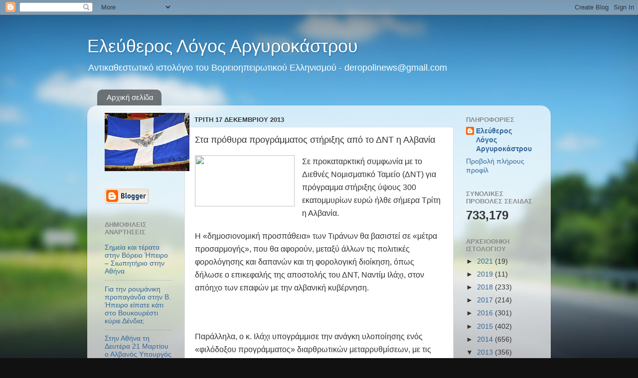

--- FILE ---
content_type: text/html; charset=UTF-8
request_url: https://ellogosar.blogspot.com/2013/12/blog-post_7140.html
body_size: 16861
content:
<!DOCTYPE html>
<html class='v2' dir='ltr' lang='el'>
<head>
<link href='https://www.blogger.com/static/v1/widgets/335934321-css_bundle_v2.css' rel='stylesheet' type='text/css'/>
<meta content='width=1100' name='viewport'/>
<meta content='text/html; charset=UTF-8' http-equiv='Content-Type'/>
<meta content='blogger' name='generator'/>
<link href='https://ellogosar.blogspot.com/favicon.ico' rel='icon' type='image/x-icon'/>
<link href='http://ellogosar.blogspot.com/2013/12/blog-post_7140.html' rel='canonical'/>
<link rel="alternate" type="application/atom+xml" title="Ελεύθερος Λόγος Αργυροκάστρου - Atom" href="https://ellogosar.blogspot.com/feeds/posts/default" />
<link rel="alternate" type="application/rss+xml" title="Ελεύθερος Λόγος Αργυροκάστρου - RSS" href="https://ellogosar.blogspot.com/feeds/posts/default?alt=rss" />
<link rel="service.post" type="application/atom+xml" title="Ελεύθερος Λόγος Αργυροκάστρου - Atom" href="https://draft.blogger.com/feeds/762387692069748785/posts/default" />

<link rel="alternate" type="application/atom+xml" title="Ελεύθερος Λόγος Αργυροκάστρου - Atom" href="https://ellogosar.blogspot.com/feeds/6876470152859408170/comments/default" />
<!--Can't find substitution for tag [blog.ieCssRetrofitLinks]-->
<link href='http://www.skai.gr/files/temp//EDF1563BB98E0A6CFC5AA1FED1DCF7BC.jpg' rel='image_src'/>
<meta content='http://ellogosar.blogspot.com/2013/12/blog-post_7140.html' property='og:url'/>
<meta content='Στα πρόθυρα προγράμματος στήριξης από το ΔΝΤ η Αλβανία  ' property='og:title'/>
<meta content=' Σε προκαταρκτική συμφωνία με το Διεθνές Νομισματικό Ταμείο (ΔΝΤ) για πρόγραμμα στήριξης ύψους 300 εκατομμυρίων ευρώ ήλθε σήμερα Τρίτη η Αλβ...' property='og:description'/>
<meta content='https://lh3.googleusercontent.com/blogger_img_proxy/AEn0k_t7Bn7D4R9N-acRThhj0-VPAIl1BIneAI_iYJPxrjkg--CwZzxAayEoTh4SpobCavuGIuILKxFgldKgzj2RVMrGDdirr8xwCCbbzRQ-KdI-vXeDM9gndv-7RxbPszQ8XrJQApU-rBE=w1200-h630-p-k-no-nu' property='og:image'/>
<title>Ελεύθερος Λόγος Αργυροκάστρου: Στα πρόθυρα προγράμματος στήριξης από το ΔΝΤ η Αλβανία  </title>
<style id='page-skin-1' type='text/css'><!--
/*-----------------------------------------------
Blogger Template Style
Name:     Picture Window
Designer: Blogger
URL:      www.blogger.com
----------------------------------------------- */
/* Content
----------------------------------------------- */
body {
font: normal normal 15px Arial, Tahoma, Helvetica, FreeSans, sans-serif;
color: #333333;
background: #111111 url(//themes.googleusercontent.com/image?id=1OACCYOE0-eoTRTfsBuX1NMN9nz599ufI1Jh0CggPFA_sK80AGkIr8pLtYRpNUKPmwtEa) repeat-x fixed top center;
}
html body .region-inner {
min-width: 0;
max-width: 100%;
width: auto;
}
.content-outer {
font-size: 90%;
}
a:link {
text-decoration:none;
color: #336699;
}
a:visited {
text-decoration:none;
color: #6699cc;
}
a:hover {
text-decoration:underline;
color: #33aaff;
}
.content-outer {
background: transparent none repeat scroll top left;
-moz-border-radius: 0;
-webkit-border-radius: 0;
-goog-ms-border-radius: 0;
border-radius: 0;
-moz-box-shadow: 0 0 0 rgba(0, 0, 0, .15);
-webkit-box-shadow: 0 0 0 rgba(0, 0, 0, .15);
-goog-ms-box-shadow: 0 0 0 rgba(0, 0, 0, .15);
box-shadow: 0 0 0 rgba(0, 0, 0, .15);
margin: 20px auto;
}
.content-inner {
padding: 0;
}
/* Header
----------------------------------------------- */
.header-outer {
background: transparent none repeat-x scroll top left;
_background-image: none;
color: #ffffff;
-moz-border-radius: 0;
-webkit-border-radius: 0;
-goog-ms-border-radius: 0;
border-radius: 0;
}
.Header img, .Header #header-inner {
-moz-border-radius: 0;
-webkit-border-radius: 0;
-goog-ms-border-radius: 0;
border-radius: 0;
}
.header-inner .Header .titlewrapper,
.header-inner .Header .descriptionwrapper {
padding-left: 0;
padding-right: 0;
}
.Header h1 {
font: normal normal 36px Arial, Tahoma, Helvetica, FreeSans, sans-serif;
text-shadow: 1px 1px 3px rgba(0, 0, 0, 0.3);
}
.Header h1 a {
color: #ffffff;
}
.Header .description {
font-size: 130%;
}
/* Tabs
----------------------------------------------- */
.tabs-inner {
margin: .5em 20px 0;
padding: 0;
}
.tabs-inner .section {
margin: 0;
}
.tabs-inner .widget ul {
padding: 0;
background: transparent none repeat scroll bottom;
-moz-border-radius: 0;
-webkit-border-radius: 0;
-goog-ms-border-radius: 0;
border-radius: 0;
}
.tabs-inner .widget li {
border: none;
}
.tabs-inner .widget li a {
display: inline-block;
padding: .5em 1em;
margin-right: .25em;
color: #ffffff;
font: normal normal 15px Arial, Tahoma, Helvetica, FreeSans, sans-serif;
-moz-border-radius: 10px 10px 0 0;
-webkit-border-top-left-radius: 10px;
-webkit-border-top-right-radius: 10px;
-goog-ms-border-radius: 10px 10px 0 0;
border-radius: 10px 10px 0 0;
background: transparent url(https://resources.blogblog.com/blogblog/data/1kt/transparent/black50.png) repeat scroll top left;
border-right: 1px solid transparent;
}
.tabs-inner .widget li:first-child a {
padding-left: 1.25em;
-moz-border-radius-topleft: 10px;
-moz-border-radius-bottomleft: 0;
-webkit-border-top-left-radius: 10px;
-webkit-border-bottom-left-radius: 0;
-goog-ms-border-top-left-radius: 10px;
-goog-ms-border-bottom-left-radius: 0;
border-top-left-radius: 10px;
border-bottom-left-radius: 0;
}
.tabs-inner .widget li.selected a,
.tabs-inner .widget li a:hover {
position: relative;
z-index: 1;
background: transparent url(https://resources.blogblog.com/blogblog/data/1kt/transparent/white80.png) repeat scroll bottom;
color: #336699;
-moz-box-shadow: 0 0 3px rgba(0, 0, 0, .15);
-webkit-box-shadow: 0 0 3px rgba(0, 0, 0, .15);
-goog-ms-box-shadow: 0 0 3px rgba(0, 0, 0, .15);
box-shadow: 0 0 3px rgba(0, 0, 0, .15);
}
/* Headings
----------------------------------------------- */
h2 {
font: bold normal 13px Arial, Tahoma, Helvetica, FreeSans, sans-serif;
text-transform: uppercase;
color: #888888;
margin: .5em 0;
}
/* Main
----------------------------------------------- */
.main-outer {
background: transparent url(https://resources.blogblog.com/blogblog/data/1kt/transparent/white80.png) repeat scroll top left;
-moz-border-radius: 20px 20px 0 0;
-webkit-border-top-left-radius: 20px;
-webkit-border-top-right-radius: 20px;
-webkit-border-bottom-left-radius: 0;
-webkit-border-bottom-right-radius: 0;
-goog-ms-border-radius: 20px 20px 0 0;
border-radius: 20px 20px 0 0;
-moz-box-shadow: 0 1px 3px rgba(0, 0, 0, .15);
-webkit-box-shadow: 0 1px 3px rgba(0, 0, 0, .15);
-goog-ms-box-shadow: 0 1px 3px rgba(0, 0, 0, .15);
box-shadow: 0 1px 3px rgba(0, 0, 0, .15);
}
.main-inner {
padding: 15px 20px 20px;
}
.main-inner .column-center-inner {
padding: 0 0;
}
.main-inner .column-left-inner {
padding-left: 0;
}
.main-inner .column-right-inner {
padding-right: 0;
}
/* Posts
----------------------------------------------- */
h3.post-title {
margin: 0;
font: normal normal 18px Arial, Tahoma, Helvetica, FreeSans, sans-serif;
}
.comments h4 {
margin: 1em 0 0;
font: normal normal 18px Arial, Tahoma, Helvetica, FreeSans, sans-serif;
}
.date-header span {
color: #333333;
}
.post-outer {
background-color: #ffffff;
border: solid 1px #dddddd;
-moz-border-radius: 5px;
-webkit-border-radius: 5px;
border-radius: 5px;
-goog-ms-border-radius: 5px;
padding: 15px 20px;
margin: 0 -20px 20px;
}
.post-body {
line-height: 1.4;
font-size: 110%;
position: relative;
}
.post-header {
margin: 0 0 1.5em;
color: #999999;
line-height: 1.6;
}
.post-footer {
margin: .5em 0 0;
color: #999999;
line-height: 1.6;
}
#blog-pager {
font-size: 140%
}
#comments .comment-author {
padding-top: 1.5em;
border-top: dashed 1px #ccc;
border-top: dashed 1px rgba(128, 128, 128, .5);
background-position: 0 1.5em;
}
#comments .comment-author:first-child {
padding-top: 0;
border-top: none;
}
.avatar-image-container {
margin: .2em 0 0;
}
/* Comments
----------------------------------------------- */
.comments .comments-content .icon.blog-author {
background-repeat: no-repeat;
background-image: url([data-uri]);
}
.comments .comments-content .loadmore a {
border-top: 1px solid #33aaff;
border-bottom: 1px solid #33aaff;
}
.comments .continue {
border-top: 2px solid #33aaff;
}
/* Widgets
----------------------------------------------- */
.widget ul, .widget #ArchiveList ul.flat {
padding: 0;
list-style: none;
}
.widget ul li, .widget #ArchiveList ul.flat li {
border-top: dashed 1px #ccc;
border-top: dashed 1px rgba(128, 128, 128, .5);
}
.widget ul li:first-child, .widget #ArchiveList ul.flat li:first-child {
border-top: none;
}
.widget .post-body ul {
list-style: disc;
}
.widget .post-body ul li {
border: none;
}
/* Footer
----------------------------------------------- */
.footer-outer {
color:#cccccc;
background: transparent url(https://resources.blogblog.com/blogblog/data/1kt/transparent/black50.png) repeat scroll top left;
-moz-border-radius: 0 0 20px 20px;
-webkit-border-top-left-radius: 0;
-webkit-border-top-right-radius: 0;
-webkit-border-bottom-left-radius: 20px;
-webkit-border-bottom-right-radius: 20px;
-goog-ms-border-radius: 0 0 20px 20px;
border-radius: 0 0 20px 20px;
-moz-box-shadow: 0 1px 3px rgba(0, 0, 0, .15);
-webkit-box-shadow: 0 1px 3px rgba(0, 0, 0, .15);
-goog-ms-box-shadow: 0 1px 3px rgba(0, 0, 0, .15);
box-shadow: 0 1px 3px rgba(0, 0, 0, .15);
}
.footer-inner {
padding: 10px 20px 20px;
}
.footer-outer a {
color: #99ccee;
}
.footer-outer a:visited {
color: #77aaee;
}
.footer-outer a:hover {
color: #33aaff;
}
.footer-outer .widget h2 {
color: #aaaaaa;
}
/* Mobile
----------------------------------------------- */
html body.mobile {
height: auto;
}
html body.mobile {
min-height: 480px;
background-size: 100% auto;
}
.mobile .body-fauxcolumn-outer {
background: transparent none repeat scroll top left;
}
html .mobile .mobile-date-outer, html .mobile .blog-pager {
border-bottom: none;
background: transparent url(https://resources.blogblog.com/blogblog/data/1kt/transparent/white80.png) repeat scroll top left;
margin-bottom: 10px;
}
.mobile .date-outer {
background: transparent url(https://resources.blogblog.com/blogblog/data/1kt/transparent/white80.png) repeat scroll top left;
}
.mobile .header-outer, .mobile .main-outer,
.mobile .post-outer, .mobile .footer-outer {
-moz-border-radius: 0;
-webkit-border-radius: 0;
-goog-ms-border-radius: 0;
border-radius: 0;
}
.mobile .content-outer,
.mobile .main-outer,
.mobile .post-outer {
background: inherit;
border: none;
}
.mobile .content-outer {
font-size: 100%;
}
.mobile-link-button {
background-color: #336699;
}
.mobile-link-button a:link, .mobile-link-button a:visited {
color: #ffffff;
}
.mobile-index-contents {
color: #333333;
}
.mobile .tabs-inner .PageList .widget-content {
background: transparent url(https://resources.blogblog.com/blogblog/data/1kt/transparent/white80.png) repeat scroll bottom;
color: #336699;
}
.mobile .tabs-inner .PageList .widget-content .pagelist-arrow {
border-left: 1px solid transparent;
}

--></style>
<style id='template-skin-1' type='text/css'><!--
body {
min-width: 930px;
}
.content-outer, .content-fauxcolumn-outer, .region-inner {
min-width: 930px;
max-width: 930px;
_width: 930px;
}
.main-inner .columns {
padding-left: 180px;
padding-right: 180px;
}
.main-inner .fauxcolumn-center-outer {
left: 180px;
right: 180px;
/* IE6 does not respect left and right together */
_width: expression(this.parentNode.offsetWidth -
parseInt("180px") -
parseInt("180px") + 'px');
}
.main-inner .fauxcolumn-left-outer {
width: 180px;
}
.main-inner .fauxcolumn-right-outer {
width: 180px;
}
.main-inner .column-left-outer {
width: 180px;
right: 100%;
margin-left: -180px;
}
.main-inner .column-right-outer {
width: 180px;
margin-right: -180px;
}
#layout {
min-width: 0;
}
#layout .content-outer {
min-width: 0;
width: 800px;
}
#layout .region-inner {
min-width: 0;
width: auto;
}
body#layout div.add_widget {
padding: 8px;
}
body#layout div.add_widget a {
margin-left: 32px;
}
--></style>
<style>
    body {background-image:url(\/\/themes.googleusercontent.com\/image?id=1OACCYOE0-eoTRTfsBuX1NMN9nz599ufI1Jh0CggPFA_sK80AGkIr8pLtYRpNUKPmwtEa);}
    
@media (max-width: 200px) { body {background-image:url(\/\/themes.googleusercontent.com\/image?id=1OACCYOE0-eoTRTfsBuX1NMN9nz599ufI1Jh0CggPFA_sK80AGkIr8pLtYRpNUKPmwtEa&options=w200);}}
@media (max-width: 400px) and (min-width: 201px) { body {background-image:url(\/\/themes.googleusercontent.com\/image?id=1OACCYOE0-eoTRTfsBuX1NMN9nz599ufI1Jh0CggPFA_sK80AGkIr8pLtYRpNUKPmwtEa&options=w400);}}
@media (max-width: 800px) and (min-width: 401px) { body {background-image:url(\/\/themes.googleusercontent.com\/image?id=1OACCYOE0-eoTRTfsBuX1NMN9nz599ufI1Jh0CggPFA_sK80AGkIr8pLtYRpNUKPmwtEa&options=w800);}}
@media (max-width: 1200px) and (min-width: 801px) { body {background-image:url(\/\/themes.googleusercontent.com\/image?id=1OACCYOE0-eoTRTfsBuX1NMN9nz599ufI1Jh0CggPFA_sK80AGkIr8pLtYRpNUKPmwtEa&options=w1200);}}
/* Last tag covers anything over one higher than the previous max-size cap. */
@media (min-width: 1201px) { body {background-image:url(\/\/themes.googleusercontent.com\/image?id=1OACCYOE0-eoTRTfsBuX1NMN9nz599ufI1Jh0CggPFA_sK80AGkIr8pLtYRpNUKPmwtEa&options=w1600);}}
  </style>
<link href='https://draft.blogger.com/dyn-css/authorization.css?targetBlogID=762387692069748785&amp;zx=d1518c33-c5a0-40b7-94d3-ddfebf276a55' media='none' onload='if(media!=&#39;all&#39;)media=&#39;all&#39;' rel='stylesheet'/><noscript><link href='https://draft.blogger.com/dyn-css/authorization.css?targetBlogID=762387692069748785&amp;zx=d1518c33-c5a0-40b7-94d3-ddfebf276a55' rel='stylesheet'/></noscript>
<meta name='google-adsense-platform-account' content='ca-host-pub-1556223355139109'/>
<meta name='google-adsense-platform-domain' content='blogspot.com'/>

<!-- data-ad-client=ca-pub-7509793972313832 -->

</head>
<body class='loading variant-open'>
<div class='navbar section' id='navbar' name='Navbar'><div class='widget Navbar' data-version='1' id='Navbar1'><script type="text/javascript">
    function setAttributeOnload(object, attribute, val) {
      if(window.addEventListener) {
        window.addEventListener('load',
          function(){ object[attribute] = val; }, false);
      } else {
        window.attachEvent('onload', function(){ object[attribute] = val; });
      }
    }
  </script>
<div id="navbar-iframe-container"></div>
<script type="text/javascript" src="https://apis.google.com/js/platform.js"></script>
<script type="text/javascript">
      gapi.load("gapi.iframes:gapi.iframes.style.bubble", function() {
        if (gapi.iframes && gapi.iframes.getContext) {
          gapi.iframes.getContext().openChild({
              url: 'https://draft.blogger.com/navbar/762387692069748785?po\x3d6876470152859408170\x26origin\x3dhttps://ellogosar.blogspot.com',
              where: document.getElementById("navbar-iframe-container"),
              id: "navbar-iframe"
          });
        }
      });
    </script><script type="text/javascript">
(function() {
var script = document.createElement('script');
script.type = 'text/javascript';
script.src = '//pagead2.googlesyndication.com/pagead/js/google_top_exp.js';
var head = document.getElementsByTagName('head')[0];
if (head) {
head.appendChild(script);
}})();
</script>
</div></div>
<div class='body-fauxcolumns'>
<div class='fauxcolumn-outer body-fauxcolumn-outer'>
<div class='cap-top'>
<div class='cap-left'></div>
<div class='cap-right'></div>
</div>
<div class='fauxborder-left'>
<div class='fauxborder-right'></div>
<div class='fauxcolumn-inner'>
</div>
</div>
<div class='cap-bottom'>
<div class='cap-left'></div>
<div class='cap-right'></div>
</div>
</div>
</div>
<div class='content'>
<div class='content-fauxcolumns'>
<div class='fauxcolumn-outer content-fauxcolumn-outer'>
<div class='cap-top'>
<div class='cap-left'></div>
<div class='cap-right'></div>
</div>
<div class='fauxborder-left'>
<div class='fauxborder-right'></div>
<div class='fauxcolumn-inner'>
</div>
</div>
<div class='cap-bottom'>
<div class='cap-left'></div>
<div class='cap-right'></div>
</div>
</div>
</div>
<div class='content-outer'>
<div class='content-cap-top cap-top'>
<div class='cap-left'></div>
<div class='cap-right'></div>
</div>
<div class='fauxborder-left content-fauxborder-left'>
<div class='fauxborder-right content-fauxborder-right'></div>
<div class='content-inner'>
<header>
<div class='header-outer'>
<div class='header-cap-top cap-top'>
<div class='cap-left'></div>
<div class='cap-right'></div>
</div>
<div class='fauxborder-left header-fauxborder-left'>
<div class='fauxborder-right header-fauxborder-right'></div>
<div class='region-inner header-inner'>
<div class='header section' id='header' name='Κεφαλίδα'><div class='widget Header' data-version='1' id='Header1'>
<div id='header-inner'>
<div class='titlewrapper'>
<h1 class='title'>
<a href='https://ellogosar.blogspot.com/'>
Ελεύθερος Λόγος Αργυροκάστρου
</a>
</h1>
</div>
<div class='descriptionwrapper'>
<p class='description'><span>Αντικαθεστωτικό ιστολόγιο του Βορειοηπειρωτικού Ελληνισμού - 
deropolinews@gmail.com</span></p>
</div>
</div>
</div></div>
</div>
</div>
<div class='header-cap-bottom cap-bottom'>
<div class='cap-left'></div>
<div class='cap-right'></div>
</div>
</div>
</header>
<div class='tabs-outer'>
<div class='tabs-cap-top cap-top'>
<div class='cap-left'></div>
<div class='cap-right'></div>
</div>
<div class='fauxborder-left tabs-fauxborder-left'>
<div class='fauxborder-right tabs-fauxborder-right'></div>
<div class='region-inner tabs-inner'>
<div class='tabs section' id='crosscol' name='Σε όλες τις στήλες'><div class='widget PageList' data-version='1' id='PageList1'>
<h2>Σελίδες</h2>
<div class='widget-content'>
<ul>
<li>
<a href='https://ellogosar.blogspot.com/'>Αρχική σελίδα</a>
</li>
</ul>
<div class='clear'></div>
</div>
</div></div>
<div class='tabs no-items section' id='crosscol-overflow' name='Cross-Column 2'></div>
</div>
</div>
<div class='tabs-cap-bottom cap-bottom'>
<div class='cap-left'></div>
<div class='cap-right'></div>
</div>
</div>
<div class='main-outer'>
<div class='main-cap-top cap-top'>
<div class='cap-left'></div>
<div class='cap-right'></div>
</div>
<div class='fauxborder-left main-fauxborder-left'>
<div class='fauxborder-right main-fauxborder-right'></div>
<div class='region-inner main-inner'>
<div class='columns fauxcolumns'>
<div class='fauxcolumn-outer fauxcolumn-center-outer'>
<div class='cap-top'>
<div class='cap-left'></div>
<div class='cap-right'></div>
</div>
<div class='fauxborder-left'>
<div class='fauxborder-right'></div>
<div class='fauxcolumn-inner'>
</div>
</div>
<div class='cap-bottom'>
<div class='cap-left'></div>
<div class='cap-right'></div>
</div>
</div>
<div class='fauxcolumn-outer fauxcolumn-left-outer'>
<div class='cap-top'>
<div class='cap-left'></div>
<div class='cap-right'></div>
</div>
<div class='fauxborder-left'>
<div class='fauxborder-right'></div>
<div class='fauxcolumn-inner'>
</div>
</div>
<div class='cap-bottom'>
<div class='cap-left'></div>
<div class='cap-right'></div>
</div>
</div>
<div class='fauxcolumn-outer fauxcolumn-right-outer'>
<div class='cap-top'>
<div class='cap-left'></div>
<div class='cap-right'></div>
</div>
<div class='fauxborder-left'>
<div class='fauxborder-right'></div>
<div class='fauxcolumn-inner'>
</div>
</div>
<div class='cap-bottom'>
<div class='cap-left'></div>
<div class='cap-right'></div>
</div>
</div>
<!-- corrects IE6 width calculation -->
<div class='columns-inner'>
<div class='column-center-outer'>
<div class='column-center-inner'>
<div class='main section' id='main' name='Κύριος'><div class='widget Blog' data-version='1' id='Blog1'>
<div class='blog-posts hfeed'>

          <div class="date-outer">
        
<h2 class='date-header'><span>Τρίτη 17 Δεκεμβρίου 2013</span></h2>

          <div class="date-posts">
        
<div class='post-outer'>
<div class='post hentry uncustomized-post-template' itemprop='blogPost' itemscope='itemscope' itemtype='http://schema.org/BlogPosting'>
<meta content='http://www.skai.gr/files/temp//EDF1563BB98E0A6CFC5AA1FED1DCF7BC.jpg' itemprop='image_url'/>
<meta content='762387692069748785' itemprop='blogId'/>
<meta content='6876470152859408170' itemprop='postId'/>
<a name='6876470152859408170'></a>
<h3 class='post-title entry-title' itemprop='name'>
Στα πρόθυρα προγράμματος στήριξης από το ΔΝΤ η Αλβανία  
</h3>
<div class='post-header'>
<div class='post-header-line-1'></div>
</div>
<div class='post-body entry-content' id='post-body-6876470152859408170' itemprop='description articleBody'>
<div dir="ltr" style="text-align: left;" trbidi="on">
<a href="http://www.skai.gr/files/temp//EDF1563BB98E0A6CFC5AA1FED1DCF7BC.jpg" imageanchor="1" style="clear: left; float: left; margin-bottom: 1em; margin-right: 1em;"><img border="0" height="103" src="https://lh3.googleusercontent.com/blogger_img_proxy/AEn0k_t7Bn7D4R9N-acRThhj0-VPAIl1BIneAI_iYJPxrjkg--CwZzxAayEoTh4SpobCavuGIuILKxFgldKgzj2RVMrGDdirr8xwCCbbzRQ-KdI-vXeDM9gndv-7RxbPszQ8XrJQApU-rBE=s0-d" width="200"></a><span style="background-color: white; font-family: Arial, sans-serif; font-size: 16px; line-height: 26px;">Σε προκαταρκτική συμφωνία με το Διεθνές Νομισματικό Ταμείο (ΔΝΤ) για πρόγραμμα στήριξης ύψους 300 εκατομμυρίων ευρώ ήλθε σήμερα Τρίτη η Αλβανία.</span><br />
<br style="font-family: Arial, sans-serif; font-size: 16px; line-height: 26px;" /><span style="border: 0px; font-family: Arial, sans-serif; font-size: 16px; line-height: 26px; margin: 0px; padding: 0px; vertical-align: baseline;">Η &#171;δημοσιονομική προσπάθεια&#187;</span><span style="background-color: white; font-family: Arial, sans-serif; font-size: 16px; line-height: 26px;">&nbsp;των Τιράνων θα βασιστεί σε &#171;μέτρα προσαρμογής&#187;, που θα αφορούν, μεταξύ άλλων τις πολιτικές φορολόγησης και δαπανών και τη φορολογική διοίκηση, όπως δήλωσε ο επικεφαλής της αποστολής του ΔΝΤ, Ναντίμ Ιλάχι, στον απόηχο των επαφών με την αλβανική κυβέρνηση.</span><br style="font-family: Arial, sans-serif; font-size: 16px; line-height: 26px;" /><b style="border: 0px; font-family: Arial, sans-serif; font-size: 16px; line-height: 26px; margin: 0px; padding: 0px; vertical-align: baseline;"></b><br />
<a name="more"></a><b style="border: 0px; font-family: Arial, sans-serif; font-size: 16px; line-height: 26px; margin: 0px; padding: 0px; vertical-align: baseline;"><br /></b><br />
<span style="border: 0px; font-family: Arial, sans-serif; font-size: 16px; line-height: 26px; margin: 0px; padding: 0px; vertical-align: baseline;">Παράλληλα</span><span style="background-color: white; font-family: Arial, sans-serif; font-size: 16px; line-height: 26px;">, ο κ. Ιλάχι υπογράμμισε την ανάγκη υλοποίησης ενός &#171;φιλόδοξου προγράμματος&#187; διαρθρωτικών μεταρρυθμίσεων, με τις αλβανικές Αρχές να σχεδιάζουν νομοθετικές παρεμβάσεις στους τομείς των περιουσιακών δικαιωμάτων, και στις πρακτικές της φορολογικής διοίκησης.</span><br style="font-family: Arial, sans-serif; font-size: 16px; line-height: 26px;" /><span style="background-color: white; font-family: Arial, sans-serif; font-size: 16px; line-height: 26px;">Το πρόγραμμα στήριξης της Αλβανίας πρέπει πλέον να εγκριθεί από τη διοίκηση και το Εκτελεστικό Συμβούλιο του Ταμείου.</span><br style="font-family: Arial, sans-serif; font-size: 16px; line-height: 26px;" /><span style="background-color: white; font-family: Arial, sans-serif; font-size: 16px; line-height: 26px;">Σύμφωνα με την προκαταρκτική συμφωνία, το πρόγραμμα θα έχει διάρκεια 36 μηνών.</span><br />
<span style="border: 0px; font-family: Arial, sans-serif; font-size: 16px; line-height: 26px; margin: 0px; padding: 0px; vertical-align: baseline;"><br /><a href="http://www.skai.gr/news/finance/article/248206/sta-prothura-programmatos-stirixis-apo-to-dd-i-alvania/">www.skai.gr</a></span></div>
<div style='clear: both;'></div>
</div>
<div class='post-footer'>
<div class='post-footer-line post-footer-line-1'>
<span class='post-author vcard'>
Αναρτήθηκε από
<span class='fn' itemprop='author' itemscope='itemscope' itemtype='http://schema.org/Person'>
<meta content='https://draft.blogger.com/profile/00379886080547478805' itemprop='url'/>
<a class='g-profile' href='https://draft.blogger.com/profile/00379886080547478805' rel='author' title='author profile'>
<span itemprop='name'>Ελεύθερος Λόγος Αργυροκάστρου</span>
</a>
</span>
</span>
<span class='post-timestamp'>
στις
<meta content='http://ellogosar.blogspot.com/2013/12/blog-post_7140.html' itemprop='url'/>
<a class='timestamp-link' href='https://ellogosar.blogspot.com/2013/12/blog-post_7140.html' rel='bookmark' title='permanent link'><abbr class='published' itemprop='datePublished' title='2013-12-17T21:17:00+02:00'>9:17&#8239;μ.μ.</abbr></a>
</span>
<span class='post-comment-link'>
</span>
<span class='post-icons'>
<span class='item-control blog-admin pid-756219232'>
<a href='https://draft.blogger.com/post-edit.g?blogID=762387692069748785&postID=6876470152859408170&from=pencil' title='Επεξεργασία ανάρτησης'>
<img alt='' class='icon-action' height='18' src='https://resources.blogblog.com/img/icon18_edit_allbkg.gif' width='18'/>
</a>
</span>
</span>
<div class='post-share-buttons goog-inline-block'>
<a class='goog-inline-block share-button sb-email' href='https://draft.blogger.com/share-post.g?blogID=762387692069748785&postID=6876470152859408170&target=email' target='_blank' title='Αποστολή με μήνυμα ηλεκτρονικού ταχυδρομείου
'><span class='share-button-link-text'>Αποστολή με μήνυμα ηλεκτρονικού ταχυδρομείου
</span></a><a class='goog-inline-block share-button sb-blog' href='https://draft.blogger.com/share-post.g?blogID=762387692069748785&postID=6876470152859408170&target=blog' onclick='window.open(this.href, "_blank", "height=270,width=475"); return false;' target='_blank' title='BlogThis!'><span class='share-button-link-text'>BlogThis!</span></a><a class='goog-inline-block share-button sb-twitter' href='https://draft.blogger.com/share-post.g?blogID=762387692069748785&postID=6876470152859408170&target=twitter' target='_blank' title='Κοινοποίηση στο X'><span class='share-button-link-text'>Κοινοποίηση στο X</span></a><a class='goog-inline-block share-button sb-facebook' href='https://draft.blogger.com/share-post.g?blogID=762387692069748785&postID=6876470152859408170&target=facebook' onclick='window.open(this.href, "_blank", "height=430,width=640"); return false;' target='_blank' title='Μοιραστείτε το στο Facebook'><span class='share-button-link-text'>Μοιραστείτε το στο Facebook</span></a><a class='goog-inline-block share-button sb-pinterest' href='https://draft.blogger.com/share-post.g?blogID=762387692069748785&postID=6876470152859408170&target=pinterest' target='_blank' title='Κοινοποίηση στο Pinterest'><span class='share-button-link-text'>Κοινοποίηση στο Pinterest</span></a>
</div>
</div>
<div class='post-footer-line post-footer-line-2'>
<span class='post-labels'>
</span>
</div>
<div class='post-footer-line post-footer-line-3'>
<span class='post-location'>
</span>
</div>
</div>
</div>
<div class='comments' id='comments'>
<a name='comments'></a>
<h4>Δεν υπάρχουν σχόλια:</h4>
<div id='Blog1_comments-block-wrapper'>
<dl class='avatar-comment-indent' id='comments-block'>
</dl>
</div>
<p class='comment-footer'>
<div class='comment-form'>
<a name='comment-form'></a>
<h4 id='comment-post-message'>Δημοσίευση σχολίου</h4>
<p>Σχόλια τα οποία προσβάλουν και θίγουν πρόσωπα θα διαγράφονται.<br />Ανώνυμα μηνύματα  που θα θίγουν επώνυμα άτομα θα διαγράφονται. <br />Σας προσκαλούμαι σε έναν διάλογο απόψεων και θέσεων για ένα καλύτερο μέλλων της ιδιαίτερης πατρίδος μας.</p>
<a href='https://draft.blogger.com/comment/frame/762387692069748785?po=6876470152859408170&hl=el&saa=85391&origin=https://ellogosar.blogspot.com' id='comment-editor-src'></a>
<iframe allowtransparency='true' class='blogger-iframe-colorize blogger-comment-from-post' frameborder='0' height='410px' id='comment-editor' name='comment-editor' src='' width='100%'></iframe>
<script src='https://www.blogger.com/static/v1/jsbin/2830521187-comment_from_post_iframe.js' type='text/javascript'></script>
<script type='text/javascript'>
      BLOG_CMT_createIframe('https://draft.blogger.com/rpc_relay.html');
    </script>
</div>
</p>
</div>
</div>

        </div></div>
      
</div>
<div class='blog-pager' id='blog-pager'>
<span id='blog-pager-newer-link'>
<a class='blog-pager-newer-link' href='https://ellogosar.blogspot.com/2013/12/blog-post_4520.html' id='Blog1_blog-pager-newer-link' title='Νεότερη ανάρτηση'>Νεότερη ανάρτηση</a>
</span>
<span id='blog-pager-older-link'>
<a class='blog-pager-older-link' href='https://ellogosar.blogspot.com/2013/12/17-1913.html' id='Blog1_blog-pager-older-link' title='Παλαιότερη Ανάρτηση'>Παλαιότερη Ανάρτηση</a>
</span>
<a class='home-link' href='https://ellogosar.blogspot.com/'>Αρχική σελίδα</a>
</div>
<div class='clear'></div>
<div class='post-feeds'>
<div class='feed-links'>
Εγγραφή σε:
<a class='feed-link' href='https://ellogosar.blogspot.com/feeds/6876470152859408170/comments/default' target='_blank' type='application/atom+xml'>Σχόλια ανάρτησης (Atom)</a>
</div>
</div>
</div></div>
</div>
</div>
<div class='column-left-outer'>
<div class='column-left-inner'>
<aside>
<div class='sidebar section' id='sidebar-left-1'><div class='widget Image' data-version='1' id='Image1'>
<div class='widget-content'>
<img alt='' height='117' id='Image1_img' src='https://blogger.googleusercontent.com/img/b/R29vZ2xl/AVvXsEh5ElqlN4mQS8B8SIcA9pKu7VqjHolPNi65-W4Sx84Bp8Mtht_NMAhETbVAknqsrTTHRL9UC5F388uXJakpi7KGRbhCejCndM7Y3hxXLU5eBjUZYUNGu6heEXNouKpLbvx_kK-JgUgMlBw/s170/429989_370846592945878_100000616206755_1160904_1747912404_n.jpg' width='170'/>
<br/>
</div>
<div class='clear'></div>
</div><div class='widget BloggerButton' data-version='1' id='BloggerButton1'>
<div class='widget-content'>
<a href='https://www.blogger.com'><img alt="Powered By Blogger" src="//img1.blogblog.com/html/buttons/blogger-simple-kahki.gif"></a>
<div class='clear'></div>
</div>
</div><div class='widget PopularPosts' data-version='1' id='PopularPosts1'>
<h2>Δημοφιλείς αναρτήσεις</h2>
<div class='widget-content popular-posts'>
<ul>
<li>
<a href='https://ellogosar.blogspot.com/2019/07/blog-post.html'>Σημεία και τέρατα στην Βόρειο Ήπειρο &#8211; Σιωπητήριο στην Αθήνα</a>
</li>
<li>
<a href='https://ellogosar.blogspot.com/2021/09/blog-post_10.html'>Για την ρουμάνικη προπαγάνδα στην Β. Ήπειρο είπατε κάτι στο Βουκουρέστι κύριε Δένδια;</a>
</li>
<li>
<a href='https://ellogosar.blogspot.com/2016/03/21.html'>Στην Αθήνα τη Δευτέρα 21 Μαρτίου ο Αλβανός Υπουργός Εξωτερικών</a>
</li>
<li>
<a href='https://ellogosar.blogspot.com/2019/07/7.html'>Ιωάννης Παππάς: Στις 7 Ιουλίου ψηφίζουμε εθνικά και όχι τους ροζ, γαλάζιους και πράσινους εθνομηδενιστές</a>
</li>
<li>
<a href='https://ellogosar.blogspot.com/2014/07/blog-post_18.html'>Ο αλβανικός εθνικισμός εναντίον του Αγίου Κοσμά</a>
</li>
</ul>
<div class='clear'></div>
</div>
</div><div class='widget BlogList' data-version='1' id='BlogList1'>
<h2 class='title'>Η λίστα ιστολογίων μου</h2>
<div class='widget-content'>
<div class='blog-list-container' id='BlogList1_container'>
<ul id='BlogList1_blogs'>
<li style='display: block;'>
<div class='blog-icon'>
</div>
<div class='blog-content'>
<div class='blog-title'>
<a href='http://opaidagogos.blogspot.com/' target='_blank'>
Ιστολόγιο  "Ο Παιδαγωγός"</a>
</div>
<div class='item-content'>
<span class='item-title'>
<a href='http://opaidagogos.blogspot.com/2026/01/blog-post_20.html' target='_blank'>
Νίκος Παπαδόπουλος: &#171;Η καρδιά του εμβρύου χτυπά. Χτυπά ΔΥΝΑΤΑ.. &#187;
</a>
</span>
<div class='item-time'>
Πριν από 7 ώρες
</div>
</div>
</div>
<div style='clear: both;'></div>
</li>
<li style='display: block;'>
<div class='blog-icon'>
</div>
<div class='blog-content'>
<div class='blog-title'>
<a href='/' target='_blank'>
Βαλκανικό Περισκόπιο</a>
</div>
<div class='item-content'>
<span class='item-title'>
<a href='https://www.echedoros-a.gr/2024/04/bulgarian-customs-officers-seized-3000.html' target='_blank'>
Bulgarian customs officers seized 3,000 packets of cigarettes hidden in 
hollowed-out loaves of bread
</a>
</span>
<div class='item-time'>
Πριν από 1 χρόνια
</div>
</div>
</div>
<div style='clear: both;'></div>
</li>
<li style='display: block;'>
<div class='blog-icon'>
</div>
<div class='blog-content'>
<div class='blog-title'>
<a href='http://www.proinoslogos.gr/index.php?format=feed&type=rss' target='_blank'>
Πρωινός Λόγος</a>
</div>
<div class='item-content'>
<span class='item-title'>
<!--Can't find substitution for tag [item.itemTitle]-->
</span>
<div class='item-time'>
<!--Can't find substitution for tag [item.timePeriodSinceLastUpdate]-->
</div>
</div>
</div>
<div style='clear: both;'></div>
</li>
<li style='display: block;'>
<div class='blog-icon'>
</div>
<div class='blog-content'>
<div class='blog-title'>
<a href='http://www.sfeva.gr/' target='_blank'>
ΣΦΕΒΑ</a>
</div>
<div class='item-content'>
<span class='item-title'>
<!--Can't find substitution for tag [item.itemTitle]-->
</span>
<div class='item-time'>
<!--Can't find substitution for tag [item.timePeriodSinceLastUpdate]-->
</div>
</div>
</div>
<div style='clear: both;'></div>
</li>
</ul>
<div class='clear'></div>
</div>
</div>
</div></div>
</aside>
</div>
</div>
<div class='column-right-outer'>
<div class='column-right-inner'>
<aside>
<div class='sidebar section' id='sidebar-right-1'><div class='widget Profile' data-version='1' id='Profile1'>
<h2>Πληροφορίες</h2>
<div class='widget-content'>
<dl class='profile-datablock'>
<dt class='profile-data'>
<a class='profile-name-link g-profile' href='https://draft.blogger.com/profile/00379886080547478805' rel='author' style='background-image: url(//draft.blogger.com/img/logo-16.png);'>
Ελεύθερος Λόγος Αργυροκάστρου
</a>
</dt>
</dl>
<a class='profile-link' href='https://draft.blogger.com/profile/00379886080547478805' rel='author'>Προβολή πλήρους προφίλ</a>
<div class='clear'></div>
</div>
</div><div class='widget Stats' data-version='1' id='Stats1'>
<h2>Συνολικές προβολές σελίδας</h2>
<div class='widget-content'>
<div id='Stats1_content' style='display: none;'>
<span class='counter-wrapper text-counter-wrapper' id='Stats1_totalCount'>
</span>
<div class='clear'></div>
</div>
</div>
</div><div class='widget BlogArchive' data-version='1' id='BlogArchive1'>
<h2>Αρχειοθήκη ιστολογίου</h2>
<div class='widget-content'>
<div id='ArchiveList'>
<div id='BlogArchive1_ArchiveList'>
<ul class='hierarchy'>
<li class='archivedate collapsed'>
<a class='toggle' href='javascript:void(0)'>
<span class='zippy'>

        &#9658;&#160;
      
</span>
</a>
<a class='post-count-link' href='https://ellogosar.blogspot.com/2021/'>
2021
</a>
<span class='post-count' dir='ltr'>(19)</span>
<ul class='hierarchy'>
<li class='archivedate collapsed'>
<a class='toggle' href='javascript:void(0)'>
<span class='zippy'>

        &#9658;&#160;
      
</span>
</a>
<a class='post-count-link' href='https://ellogosar.blogspot.com/2021/09/'>
Σεπτεμβρίου
</a>
<span class='post-count' dir='ltr'>(6)</span>
</li>
</ul>
<ul class='hierarchy'>
<li class='archivedate collapsed'>
<a class='toggle' href='javascript:void(0)'>
<span class='zippy'>

        &#9658;&#160;
      
</span>
</a>
<a class='post-count-link' href='https://ellogosar.blogspot.com/2021/07/'>
Ιουλίου
</a>
<span class='post-count' dir='ltr'>(11)</span>
</li>
</ul>
<ul class='hierarchy'>
<li class='archivedate collapsed'>
<a class='toggle' href='javascript:void(0)'>
<span class='zippy'>

        &#9658;&#160;
      
</span>
</a>
<a class='post-count-link' href='https://ellogosar.blogspot.com/2021/01/'>
Ιανουαρίου
</a>
<span class='post-count' dir='ltr'>(2)</span>
</li>
</ul>
</li>
</ul>
<ul class='hierarchy'>
<li class='archivedate collapsed'>
<a class='toggle' href='javascript:void(0)'>
<span class='zippy'>

        &#9658;&#160;
      
</span>
</a>
<a class='post-count-link' href='https://ellogosar.blogspot.com/2019/'>
2019
</a>
<span class='post-count' dir='ltr'>(11)</span>
<ul class='hierarchy'>
<li class='archivedate collapsed'>
<a class='toggle' href='javascript:void(0)'>
<span class='zippy'>

        &#9658;&#160;
      
</span>
</a>
<a class='post-count-link' href='https://ellogosar.blogspot.com/2019/07/'>
Ιουλίου
</a>
<span class='post-count' dir='ltr'>(2)</span>
</li>
</ul>
<ul class='hierarchy'>
<li class='archivedate collapsed'>
<a class='toggle' href='javascript:void(0)'>
<span class='zippy'>

        &#9658;&#160;
      
</span>
</a>
<a class='post-count-link' href='https://ellogosar.blogspot.com/2019/06/'>
Ιουνίου
</a>
<span class='post-count' dir='ltr'>(3)</span>
</li>
</ul>
<ul class='hierarchy'>
<li class='archivedate collapsed'>
<a class='toggle' href='javascript:void(0)'>
<span class='zippy'>

        &#9658;&#160;
      
</span>
</a>
<a class='post-count-link' href='https://ellogosar.blogspot.com/2019/05/'>
Μαΐου
</a>
<span class='post-count' dir='ltr'>(5)</span>
</li>
</ul>
<ul class='hierarchy'>
<li class='archivedate collapsed'>
<a class='toggle' href='javascript:void(0)'>
<span class='zippy'>

        &#9658;&#160;
      
</span>
</a>
<a class='post-count-link' href='https://ellogosar.blogspot.com/2019/04/'>
Απριλίου
</a>
<span class='post-count' dir='ltr'>(1)</span>
</li>
</ul>
</li>
</ul>
<ul class='hierarchy'>
<li class='archivedate collapsed'>
<a class='toggle' href='javascript:void(0)'>
<span class='zippy'>

        &#9658;&#160;
      
</span>
</a>
<a class='post-count-link' href='https://ellogosar.blogspot.com/2018/'>
2018
</a>
<span class='post-count' dir='ltr'>(233)</span>
<ul class='hierarchy'>
<li class='archivedate collapsed'>
<a class='toggle' href='javascript:void(0)'>
<span class='zippy'>

        &#9658;&#160;
      
</span>
</a>
<a class='post-count-link' href='https://ellogosar.blogspot.com/2018/12/'>
Δεκεμβρίου
</a>
<span class='post-count' dir='ltr'>(34)</span>
</li>
</ul>
<ul class='hierarchy'>
<li class='archivedate collapsed'>
<a class='toggle' href='javascript:void(0)'>
<span class='zippy'>

        &#9658;&#160;
      
</span>
</a>
<a class='post-count-link' href='https://ellogosar.blogspot.com/2018/11/'>
Νοεμβρίου
</a>
<span class='post-count' dir='ltr'>(44)</span>
</li>
</ul>
<ul class='hierarchy'>
<li class='archivedate collapsed'>
<a class='toggle' href='javascript:void(0)'>
<span class='zippy'>

        &#9658;&#160;
      
</span>
</a>
<a class='post-count-link' href='https://ellogosar.blogspot.com/2018/10/'>
Οκτωβρίου
</a>
<span class='post-count' dir='ltr'>(31)</span>
</li>
</ul>
<ul class='hierarchy'>
<li class='archivedate collapsed'>
<a class='toggle' href='javascript:void(0)'>
<span class='zippy'>

        &#9658;&#160;
      
</span>
</a>
<a class='post-count-link' href='https://ellogosar.blogspot.com/2018/09/'>
Σεπτεμβρίου
</a>
<span class='post-count' dir='ltr'>(13)</span>
</li>
</ul>
<ul class='hierarchy'>
<li class='archivedate collapsed'>
<a class='toggle' href='javascript:void(0)'>
<span class='zippy'>

        &#9658;&#160;
      
</span>
</a>
<a class='post-count-link' href='https://ellogosar.blogspot.com/2018/08/'>
Αυγούστου
</a>
<span class='post-count' dir='ltr'>(5)</span>
</li>
</ul>
<ul class='hierarchy'>
<li class='archivedate collapsed'>
<a class='toggle' href='javascript:void(0)'>
<span class='zippy'>

        &#9658;&#160;
      
</span>
</a>
<a class='post-count-link' href='https://ellogosar.blogspot.com/2018/07/'>
Ιουλίου
</a>
<span class='post-count' dir='ltr'>(17)</span>
</li>
</ul>
<ul class='hierarchy'>
<li class='archivedate collapsed'>
<a class='toggle' href='javascript:void(0)'>
<span class='zippy'>

        &#9658;&#160;
      
</span>
</a>
<a class='post-count-link' href='https://ellogosar.blogspot.com/2018/06/'>
Ιουνίου
</a>
<span class='post-count' dir='ltr'>(21)</span>
</li>
</ul>
<ul class='hierarchy'>
<li class='archivedate collapsed'>
<a class='toggle' href='javascript:void(0)'>
<span class='zippy'>

        &#9658;&#160;
      
</span>
</a>
<a class='post-count-link' href='https://ellogosar.blogspot.com/2018/05/'>
Μαΐου
</a>
<span class='post-count' dir='ltr'>(11)</span>
</li>
</ul>
<ul class='hierarchy'>
<li class='archivedate collapsed'>
<a class='toggle' href='javascript:void(0)'>
<span class='zippy'>

        &#9658;&#160;
      
</span>
</a>
<a class='post-count-link' href='https://ellogosar.blogspot.com/2018/04/'>
Απριλίου
</a>
<span class='post-count' dir='ltr'>(9)</span>
</li>
</ul>
<ul class='hierarchy'>
<li class='archivedate collapsed'>
<a class='toggle' href='javascript:void(0)'>
<span class='zippy'>

        &#9658;&#160;
      
</span>
</a>
<a class='post-count-link' href='https://ellogosar.blogspot.com/2018/03/'>
Μαρτίου
</a>
<span class='post-count' dir='ltr'>(11)</span>
</li>
</ul>
<ul class='hierarchy'>
<li class='archivedate collapsed'>
<a class='toggle' href='javascript:void(0)'>
<span class='zippy'>

        &#9658;&#160;
      
</span>
</a>
<a class='post-count-link' href='https://ellogosar.blogspot.com/2018/02/'>
Φεβρουαρίου
</a>
<span class='post-count' dir='ltr'>(23)</span>
</li>
</ul>
<ul class='hierarchy'>
<li class='archivedate collapsed'>
<a class='toggle' href='javascript:void(0)'>
<span class='zippy'>

        &#9658;&#160;
      
</span>
</a>
<a class='post-count-link' href='https://ellogosar.blogspot.com/2018/01/'>
Ιανουαρίου
</a>
<span class='post-count' dir='ltr'>(14)</span>
</li>
</ul>
</li>
</ul>
<ul class='hierarchy'>
<li class='archivedate collapsed'>
<a class='toggle' href='javascript:void(0)'>
<span class='zippy'>

        &#9658;&#160;
      
</span>
</a>
<a class='post-count-link' href='https://ellogosar.blogspot.com/2017/'>
2017
</a>
<span class='post-count' dir='ltr'>(214)</span>
<ul class='hierarchy'>
<li class='archivedate collapsed'>
<a class='toggle' href='javascript:void(0)'>
<span class='zippy'>

        &#9658;&#160;
      
</span>
</a>
<a class='post-count-link' href='https://ellogosar.blogspot.com/2017/12/'>
Δεκεμβρίου
</a>
<span class='post-count' dir='ltr'>(11)</span>
</li>
</ul>
<ul class='hierarchy'>
<li class='archivedate collapsed'>
<a class='toggle' href='javascript:void(0)'>
<span class='zippy'>

        &#9658;&#160;
      
</span>
</a>
<a class='post-count-link' href='https://ellogosar.blogspot.com/2017/11/'>
Νοεμβρίου
</a>
<span class='post-count' dir='ltr'>(18)</span>
</li>
</ul>
<ul class='hierarchy'>
<li class='archivedate collapsed'>
<a class='toggle' href='javascript:void(0)'>
<span class='zippy'>

        &#9658;&#160;
      
</span>
</a>
<a class='post-count-link' href='https://ellogosar.blogspot.com/2017/10/'>
Οκτωβρίου
</a>
<span class='post-count' dir='ltr'>(16)</span>
</li>
</ul>
<ul class='hierarchy'>
<li class='archivedate collapsed'>
<a class='toggle' href='javascript:void(0)'>
<span class='zippy'>

        &#9658;&#160;
      
</span>
</a>
<a class='post-count-link' href='https://ellogosar.blogspot.com/2017/09/'>
Σεπτεμβρίου
</a>
<span class='post-count' dir='ltr'>(25)</span>
</li>
</ul>
<ul class='hierarchy'>
<li class='archivedate collapsed'>
<a class='toggle' href='javascript:void(0)'>
<span class='zippy'>

        &#9658;&#160;
      
</span>
</a>
<a class='post-count-link' href='https://ellogosar.blogspot.com/2017/08/'>
Αυγούστου
</a>
<span class='post-count' dir='ltr'>(13)</span>
</li>
</ul>
<ul class='hierarchy'>
<li class='archivedate collapsed'>
<a class='toggle' href='javascript:void(0)'>
<span class='zippy'>

        &#9658;&#160;
      
</span>
</a>
<a class='post-count-link' href='https://ellogosar.blogspot.com/2017/07/'>
Ιουλίου
</a>
<span class='post-count' dir='ltr'>(9)</span>
</li>
</ul>
<ul class='hierarchy'>
<li class='archivedate collapsed'>
<a class='toggle' href='javascript:void(0)'>
<span class='zippy'>

        &#9658;&#160;
      
</span>
</a>
<a class='post-count-link' href='https://ellogosar.blogspot.com/2017/06/'>
Ιουνίου
</a>
<span class='post-count' dir='ltr'>(42)</span>
</li>
</ul>
<ul class='hierarchy'>
<li class='archivedate collapsed'>
<a class='toggle' href='javascript:void(0)'>
<span class='zippy'>

        &#9658;&#160;
      
</span>
</a>
<a class='post-count-link' href='https://ellogosar.blogspot.com/2017/05/'>
Μαΐου
</a>
<span class='post-count' dir='ltr'>(26)</span>
</li>
</ul>
<ul class='hierarchy'>
<li class='archivedate collapsed'>
<a class='toggle' href='javascript:void(0)'>
<span class='zippy'>

        &#9658;&#160;
      
</span>
</a>
<a class='post-count-link' href='https://ellogosar.blogspot.com/2017/04/'>
Απριλίου
</a>
<span class='post-count' dir='ltr'>(12)</span>
</li>
</ul>
<ul class='hierarchy'>
<li class='archivedate collapsed'>
<a class='toggle' href='javascript:void(0)'>
<span class='zippy'>

        &#9658;&#160;
      
</span>
</a>
<a class='post-count-link' href='https://ellogosar.blogspot.com/2017/03/'>
Μαρτίου
</a>
<span class='post-count' dir='ltr'>(11)</span>
</li>
</ul>
<ul class='hierarchy'>
<li class='archivedate collapsed'>
<a class='toggle' href='javascript:void(0)'>
<span class='zippy'>

        &#9658;&#160;
      
</span>
</a>
<a class='post-count-link' href='https://ellogosar.blogspot.com/2017/02/'>
Φεβρουαρίου
</a>
<span class='post-count' dir='ltr'>(19)</span>
</li>
</ul>
<ul class='hierarchy'>
<li class='archivedate collapsed'>
<a class='toggle' href='javascript:void(0)'>
<span class='zippy'>

        &#9658;&#160;
      
</span>
</a>
<a class='post-count-link' href='https://ellogosar.blogspot.com/2017/01/'>
Ιανουαρίου
</a>
<span class='post-count' dir='ltr'>(12)</span>
</li>
</ul>
</li>
</ul>
<ul class='hierarchy'>
<li class='archivedate collapsed'>
<a class='toggle' href='javascript:void(0)'>
<span class='zippy'>

        &#9658;&#160;
      
</span>
</a>
<a class='post-count-link' href='https://ellogosar.blogspot.com/2016/'>
2016
</a>
<span class='post-count' dir='ltr'>(301)</span>
<ul class='hierarchy'>
<li class='archivedate collapsed'>
<a class='toggle' href='javascript:void(0)'>
<span class='zippy'>

        &#9658;&#160;
      
</span>
</a>
<a class='post-count-link' href='https://ellogosar.blogspot.com/2016/12/'>
Δεκεμβρίου
</a>
<span class='post-count' dir='ltr'>(33)</span>
</li>
</ul>
<ul class='hierarchy'>
<li class='archivedate collapsed'>
<a class='toggle' href='javascript:void(0)'>
<span class='zippy'>

        &#9658;&#160;
      
</span>
</a>
<a class='post-count-link' href='https://ellogosar.blogspot.com/2016/11/'>
Νοεμβρίου
</a>
<span class='post-count' dir='ltr'>(54)</span>
</li>
</ul>
<ul class='hierarchy'>
<li class='archivedate collapsed'>
<a class='toggle' href='javascript:void(0)'>
<span class='zippy'>

        &#9658;&#160;
      
</span>
</a>
<a class='post-count-link' href='https://ellogosar.blogspot.com/2016/10/'>
Οκτωβρίου
</a>
<span class='post-count' dir='ltr'>(27)</span>
</li>
</ul>
<ul class='hierarchy'>
<li class='archivedate collapsed'>
<a class='toggle' href='javascript:void(0)'>
<span class='zippy'>

        &#9658;&#160;
      
</span>
</a>
<a class='post-count-link' href='https://ellogosar.blogspot.com/2016/09/'>
Σεπτεμβρίου
</a>
<span class='post-count' dir='ltr'>(30)</span>
</li>
</ul>
<ul class='hierarchy'>
<li class='archivedate collapsed'>
<a class='toggle' href='javascript:void(0)'>
<span class='zippy'>

        &#9658;&#160;
      
</span>
</a>
<a class='post-count-link' href='https://ellogosar.blogspot.com/2016/08/'>
Αυγούστου
</a>
<span class='post-count' dir='ltr'>(13)</span>
</li>
</ul>
<ul class='hierarchy'>
<li class='archivedate collapsed'>
<a class='toggle' href='javascript:void(0)'>
<span class='zippy'>

        &#9658;&#160;
      
</span>
</a>
<a class='post-count-link' href='https://ellogosar.blogspot.com/2016/07/'>
Ιουλίου
</a>
<span class='post-count' dir='ltr'>(33)</span>
</li>
</ul>
<ul class='hierarchy'>
<li class='archivedate collapsed'>
<a class='toggle' href='javascript:void(0)'>
<span class='zippy'>

        &#9658;&#160;
      
</span>
</a>
<a class='post-count-link' href='https://ellogosar.blogspot.com/2016/06/'>
Ιουνίου
</a>
<span class='post-count' dir='ltr'>(23)</span>
</li>
</ul>
<ul class='hierarchy'>
<li class='archivedate collapsed'>
<a class='toggle' href='javascript:void(0)'>
<span class='zippy'>

        &#9658;&#160;
      
</span>
</a>
<a class='post-count-link' href='https://ellogosar.blogspot.com/2016/05/'>
Μαΐου
</a>
<span class='post-count' dir='ltr'>(12)</span>
</li>
</ul>
<ul class='hierarchy'>
<li class='archivedate collapsed'>
<a class='toggle' href='javascript:void(0)'>
<span class='zippy'>

        &#9658;&#160;
      
</span>
</a>
<a class='post-count-link' href='https://ellogosar.blogspot.com/2016/04/'>
Απριλίου
</a>
<span class='post-count' dir='ltr'>(17)</span>
</li>
</ul>
<ul class='hierarchy'>
<li class='archivedate collapsed'>
<a class='toggle' href='javascript:void(0)'>
<span class='zippy'>

        &#9658;&#160;
      
</span>
</a>
<a class='post-count-link' href='https://ellogosar.blogspot.com/2016/03/'>
Μαρτίου
</a>
<span class='post-count' dir='ltr'>(25)</span>
</li>
</ul>
<ul class='hierarchy'>
<li class='archivedate collapsed'>
<a class='toggle' href='javascript:void(0)'>
<span class='zippy'>

        &#9658;&#160;
      
</span>
</a>
<a class='post-count-link' href='https://ellogosar.blogspot.com/2016/02/'>
Φεβρουαρίου
</a>
<span class='post-count' dir='ltr'>(20)</span>
</li>
</ul>
<ul class='hierarchy'>
<li class='archivedate collapsed'>
<a class='toggle' href='javascript:void(0)'>
<span class='zippy'>

        &#9658;&#160;
      
</span>
</a>
<a class='post-count-link' href='https://ellogosar.blogspot.com/2016/01/'>
Ιανουαρίου
</a>
<span class='post-count' dir='ltr'>(14)</span>
</li>
</ul>
</li>
</ul>
<ul class='hierarchy'>
<li class='archivedate collapsed'>
<a class='toggle' href='javascript:void(0)'>
<span class='zippy'>

        &#9658;&#160;
      
</span>
</a>
<a class='post-count-link' href='https://ellogosar.blogspot.com/2015/'>
2015
</a>
<span class='post-count' dir='ltr'>(402)</span>
<ul class='hierarchy'>
<li class='archivedate collapsed'>
<a class='toggle' href='javascript:void(0)'>
<span class='zippy'>

        &#9658;&#160;
      
</span>
</a>
<a class='post-count-link' href='https://ellogosar.blogspot.com/2015/12/'>
Δεκεμβρίου
</a>
<span class='post-count' dir='ltr'>(14)</span>
</li>
</ul>
<ul class='hierarchy'>
<li class='archivedate collapsed'>
<a class='toggle' href='javascript:void(0)'>
<span class='zippy'>

        &#9658;&#160;
      
</span>
</a>
<a class='post-count-link' href='https://ellogosar.blogspot.com/2015/11/'>
Νοεμβρίου
</a>
<span class='post-count' dir='ltr'>(29)</span>
</li>
</ul>
<ul class='hierarchy'>
<li class='archivedate collapsed'>
<a class='toggle' href='javascript:void(0)'>
<span class='zippy'>

        &#9658;&#160;
      
</span>
</a>
<a class='post-count-link' href='https://ellogosar.blogspot.com/2015/10/'>
Οκτωβρίου
</a>
<span class='post-count' dir='ltr'>(34)</span>
</li>
</ul>
<ul class='hierarchy'>
<li class='archivedate collapsed'>
<a class='toggle' href='javascript:void(0)'>
<span class='zippy'>

        &#9658;&#160;
      
</span>
</a>
<a class='post-count-link' href='https://ellogosar.blogspot.com/2015/09/'>
Σεπτεμβρίου
</a>
<span class='post-count' dir='ltr'>(25)</span>
</li>
</ul>
<ul class='hierarchy'>
<li class='archivedate collapsed'>
<a class='toggle' href='javascript:void(0)'>
<span class='zippy'>

        &#9658;&#160;
      
</span>
</a>
<a class='post-count-link' href='https://ellogosar.blogspot.com/2015/08/'>
Αυγούστου
</a>
<span class='post-count' dir='ltr'>(39)</span>
</li>
</ul>
<ul class='hierarchy'>
<li class='archivedate collapsed'>
<a class='toggle' href='javascript:void(0)'>
<span class='zippy'>

        &#9658;&#160;
      
</span>
</a>
<a class='post-count-link' href='https://ellogosar.blogspot.com/2015/07/'>
Ιουλίου
</a>
<span class='post-count' dir='ltr'>(19)</span>
</li>
</ul>
<ul class='hierarchy'>
<li class='archivedate collapsed'>
<a class='toggle' href='javascript:void(0)'>
<span class='zippy'>

        &#9658;&#160;
      
</span>
</a>
<a class='post-count-link' href='https://ellogosar.blogspot.com/2015/06/'>
Ιουνίου
</a>
<span class='post-count' dir='ltr'>(46)</span>
</li>
</ul>
<ul class='hierarchy'>
<li class='archivedate collapsed'>
<a class='toggle' href='javascript:void(0)'>
<span class='zippy'>

        &#9658;&#160;
      
</span>
</a>
<a class='post-count-link' href='https://ellogosar.blogspot.com/2015/05/'>
Μαΐου
</a>
<span class='post-count' dir='ltr'>(50)</span>
</li>
</ul>
<ul class='hierarchy'>
<li class='archivedate collapsed'>
<a class='toggle' href='javascript:void(0)'>
<span class='zippy'>

        &#9658;&#160;
      
</span>
</a>
<a class='post-count-link' href='https://ellogosar.blogspot.com/2015/04/'>
Απριλίου
</a>
<span class='post-count' dir='ltr'>(24)</span>
</li>
</ul>
<ul class='hierarchy'>
<li class='archivedate collapsed'>
<a class='toggle' href='javascript:void(0)'>
<span class='zippy'>

        &#9658;&#160;
      
</span>
</a>
<a class='post-count-link' href='https://ellogosar.blogspot.com/2015/03/'>
Μαρτίου
</a>
<span class='post-count' dir='ltr'>(42)</span>
</li>
</ul>
<ul class='hierarchy'>
<li class='archivedate collapsed'>
<a class='toggle' href='javascript:void(0)'>
<span class='zippy'>

        &#9658;&#160;
      
</span>
</a>
<a class='post-count-link' href='https://ellogosar.blogspot.com/2015/02/'>
Φεβρουαρίου
</a>
<span class='post-count' dir='ltr'>(59)</span>
</li>
</ul>
<ul class='hierarchy'>
<li class='archivedate collapsed'>
<a class='toggle' href='javascript:void(0)'>
<span class='zippy'>

        &#9658;&#160;
      
</span>
</a>
<a class='post-count-link' href='https://ellogosar.blogspot.com/2015/01/'>
Ιανουαρίου
</a>
<span class='post-count' dir='ltr'>(21)</span>
</li>
</ul>
</li>
</ul>
<ul class='hierarchy'>
<li class='archivedate collapsed'>
<a class='toggle' href='javascript:void(0)'>
<span class='zippy'>

        &#9658;&#160;
      
</span>
</a>
<a class='post-count-link' href='https://ellogosar.blogspot.com/2014/'>
2014
</a>
<span class='post-count' dir='ltr'>(656)</span>
<ul class='hierarchy'>
<li class='archivedate collapsed'>
<a class='toggle' href='javascript:void(0)'>
<span class='zippy'>

        &#9658;&#160;
      
</span>
</a>
<a class='post-count-link' href='https://ellogosar.blogspot.com/2014/12/'>
Δεκεμβρίου
</a>
<span class='post-count' dir='ltr'>(50)</span>
</li>
</ul>
<ul class='hierarchy'>
<li class='archivedate collapsed'>
<a class='toggle' href='javascript:void(0)'>
<span class='zippy'>

        &#9658;&#160;
      
</span>
</a>
<a class='post-count-link' href='https://ellogosar.blogspot.com/2014/11/'>
Νοεμβρίου
</a>
<span class='post-count' dir='ltr'>(58)</span>
</li>
</ul>
<ul class='hierarchy'>
<li class='archivedate collapsed'>
<a class='toggle' href='javascript:void(0)'>
<span class='zippy'>

        &#9658;&#160;
      
</span>
</a>
<a class='post-count-link' href='https://ellogosar.blogspot.com/2014/10/'>
Οκτωβρίου
</a>
<span class='post-count' dir='ltr'>(71)</span>
</li>
</ul>
<ul class='hierarchy'>
<li class='archivedate collapsed'>
<a class='toggle' href='javascript:void(0)'>
<span class='zippy'>

        &#9658;&#160;
      
</span>
</a>
<a class='post-count-link' href='https://ellogosar.blogspot.com/2014/09/'>
Σεπτεμβρίου
</a>
<span class='post-count' dir='ltr'>(63)</span>
</li>
</ul>
<ul class='hierarchy'>
<li class='archivedate collapsed'>
<a class='toggle' href='javascript:void(0)'>
<span class='zippy'>

        &#9658;&#160;
      
</span>
</a>
<a class='post-count-link' href='https://ellogosar.blogspot.com/2014/08/'>
Αυγούστου
</a>
<span class='post-count' dir='ltr'>(45)</span>
</li>
</ul>
<ul class='hierarchy'>
<li class='archivedate collapsed'>
<a class='toggle' href='javascript:void(0)'>
<span class='zippy'>

        &#9658;&#160;
      
</span>
</a>
<a class='post-count-link' href='https://ellogosar.blogspot.com/2014/07/'>
Ιουλίου
</a>
<span class='post-count' dir='ltr'>(44)</span>
</li>
</ul>
<ul class='hierarchy'>
<li class='archivedate collapsed'>
<a class='toggle' href='javascript:void(0)'>
<span class='zippy'>

        &#9658;&#160;
      
</span>
</a>
<a class='post-count-link' href='https://ellogosar.blogspot.com/2014/06/'>
Ιουνίου
</a>
<span class='post-count' dir='ltr'>(37)</span>
</li>
</ul>
<ul class='hierarchy'>
<li class='archivedate collapsed'>
<a class='toggle' href='javascript:void(0)'>
<span class='zippy'>

        &#9658;&#160;
      
</span>
</a>
<a class='post-count-link' href='https://ellogosar.blogspot.com/2014/05/'>
Μαΐου
</a>
<span class='post-count' dir='ltr'>(74)</span>
</li>
</ul>
<ul class='hierarchy'>
<li class='archivedate collapsed'>
<a class='toggle' href='javascript:void(0)'>
<span class='zippy'>

        &#9658;&#160;
      
</span>
</a>
<a class='post-count-link' href='https://ellogosar.blogspot.com/2014/04/'>
Απριλίου
</a>
<span class='post-count' dir='ltr'>(46)</span>
</li>
</ul>
<ul class='hierarchy'>
<li class='archivedate collapsed'>
<a class='toggle' href='javascript:void(0)'>
<span class='zippy'>

        &#9658;&#160;
      
</span>
</a>
<a class='post-count-link' href='https://ellogosar.blogspot.com/2014/03/'>
Μαρτίου
</a>
<span class='post-count' dir='ltr'>(73)</span>
</li>
</ul>
<ul class='hierarchy'>
<li class='archivedate collapsed'>
<a class='toggle' href='javascript:void(0)'>
<span class='zippy'>

        &#9658;&#160;
      
</span>
</a>
<a class='post-count-link' href='https://ellogosar.blogspot.com/2014/02/'>
Φεβρουαρίου
</a>
<span class='post-count' dir='ltr'>(61)</span>
</li>
</ul>
<ul class='hierarchy'>
<li class='archivedate collapsed'>
<a class='toggle' href='javascript:void(0)'>
<span class='zippy'>

        &#9658;&#160;
      
</span>
</a>
<a class='post-count-link' href='https://ellogosar.blogspot.com/2014/01/'>
Ιανουαρίου
</a>
<span class='post-count' dir='ltr'>(34)</span>
</li>
</ul>
</li>
</ul>
<ul class='hierarchy'>
<li class='archivedate expanded'>
<a class='toggle' href='javascript:void(0)'>
<span class='zippy toggle-open'>

        &#9660;&#160;
      
</span>
</a>
<a class='post-count-link' href='https://ellogosar.blogspot.com/2013/'>
2013
</a>
<span class='post-count' dir='ltr'>(356)</span>
<ul class='hierarchy'>
<li class='archivedate expanded'>
<a class='toggle' href='javascript:void(0)'>
<span class='zippy toggle-open'>

        &#9660;&#160;
      
</span>
</a>
<a class='post-count-link' href='https://ellogosar.blogspot.com/2013/12/'>
Δεκεμβρίου
</a>
<span class='post-count' dir='ltr'>(59)</span>
<ul class='posts'>
<li><a href='https://ellogosar.blogspot.com/2013/12/2014.html'>ΑΣ ΕΙΝΑΙ ΤΟ 2014 ΤΟ ΕΤΟΣ ΤΗΣ ΒΟΡΕΙΟΥ ΗΠΕΙΡΟΥ</a></li>
<li><a href='https://ellogosar.blogspot.com/2013/12/31-1999.html'>31 Δεκεμβρίου 1999: Έφυγε από τη ζωή ο εθνομάρτυρα...</a></li>
<li><a href='https://ellogosar.blogspot.com/2013/12/blog-post_5746.html'>Έρχονται οι θερμικές κάμερες στα Ελληνο &#8211; αλβανικά...</a></li>
<li><a href='https://ellogosar.blogspot.com/2013/12/blog-post_31.html'>Τελικά ποιος ήταν ο σκοπός της απο-καταγραφής του ...</a></li>
<li><a href='https://ellogosar.blogspot.com/2013/12/28-1945.html'>28 Δεκεμβρίου 1945 - Γρηγόρης Λαμποβιτιάδης: Τό πα...</a></li>
<li><a href='https://ellogosar.blogspot.com/2013/12/blog-post_5508.html'>Ανοίγουν πάλι τα ελληνικά στρατόπεδα στα σύνορα με...</a></li>
<li><a href='https://ellogosar.blogspot.com/2013/12/blog-post_258.html'>Έπαρχος Λιβαδειάς: Σύντομα οι κακοποιοί που προκάλ...</a></li>
<li><a href='https://ellogosar.blogspot.com/2013/12/blog-post_28.html'>Τρομοκράτησαν και τραυμάτισαν μητέρα και γιο στη Λ...</a></li>
<li><a href='https://ellogosar.blogspot.com/2013/12/blog-post_4568.html'>Απεβίωσε ο Μιχαήλ Καλάσνικοφ &#171;πατέρας&#187; του διάσημο...</a></li>
<li><a href='https://ellogosar.blogspot.com/2013/12/blog-post_5986.html'>Επαρχιακό Συμβούλιο Μεσοποτάμου: Ζητάμε περισσότερ...</a></li>
<li><a href='https://ellogosar.blogspot.com/2013/12/blog-post_27.html'>Συντονιστική Επιτροπή Υπερήλικων Βορειοηπειρωτών: ...</a></li>
<li><a href='https://ellogosar.blogspot.com/2013/12/blog-post_25.html'>Χριστουγεννιάτικο μήνυμα Μητροπολίτη Δρυϊνουπόλεως...</a></li>
<li><a href='https://ellogosar.blogspot.com/2013/12/blog-post_7607.html'>Καλά Χριστούγεννα με Ηπειρώτικα Κάλαντα</a></li>
<li><a href='https://ellogosar.blogspot.com/2013/12/blog-post_7095.html'>Η εκπρόσωπος του αλβανικού Υπουργείου και η απάντη...</a></li>
<li><a href='https://ellogosar.blogspot.com/2013/12/blog-post_24.html'>Ερώτηση Χρήστου Παππά για την Ελλάδα που έχει γίνε...</a></li>
<li><a href='https://ellogosar.blogspot.com/2013/12/22-1940.html'>22 Δεκεμβρίου 1940: Ο Ελληνικός Στρατός απελευθερώ...</a></li>
<li><a href='https://ellogosar.blogspot.com/2013/12/blog-post_21.html'>Το κομμουνιστικό καθεστώς του Ενβέρ Χότζα: Οι διώξ...</a></li>
<li><a href='https://ellogosar.blogspot.com/2013/12/blog-post_4654.html'>Τελέστηκε και στην Αθήνα το μνημόσυνο για τον Μητρ...</a></li>
<li><a href='https://ellogosar.blogspot.com/2013/12/blog-post_3987.html'>Μακρινό όνειρο η ένταξη της Αλβανίας στην Ε.Ε. - Π...</a></li>
<li><a href='https://ellogosar.blogspot.com/2013/12/blog-post_7155.html'>Παρατείνεται η ισχύς των βιβλιαρίων Υγείας ασφαλισ...</a></li>
<li><a href='https://ellogosar.blogspot.com/2013/12/blog-post_19.html'>Ρωμαίϊκο Οδοιπορικό: Φωτορεπορτάζ από το μνημόσυνο...</a></li>
<li><a href='https://ellogosar.blogspot.com/2013/12/blog-post_5031.html'>Που κατέληξαν τα οστά των αγνοουμένων της Κύπρου;</a></li>
<li><a href='https://ellogosar.blogspot.com/2013/12/blog-post_18.html'>ΠΡΩΙΝΟΣ ΛΟΓΟΣ: Δεν έχουν τελειωμό οι αλβανικές προ...</a></li>
<li><a href='https://ellogosar.blogspot.com/2013/12/blog-post_4520.html'>Επισκέψεις της ΣΦΕΒΑ στα μέρη της Β. Ηπείρου εν όψ...</a></li>
<li><a href='https://ellogosar.blogspot.com/2013/12/blog-post_7140.html'>Στα πρόθυρα προγράμματος στήριξης από το ΔΝΤ η Αλβ...</a></li>
<li><a href='https://ellogosar.blogspot.com/2013/12/17-1913.html'>17 Δεκεμβρίου 1913: Εκατό χρόνια από την υπογραφή ...</a></li>
<li><a href='https://ellogosar.blogspot.com/2013/12/blog-post_8453.html'>Γεγονός οι οδικοί άξονες και για την Ήπειρο</a></li>
<li><a href='https://ellogosar.blogspot.com/2013/12/blog-post_17.html'>Πραγματοποιήθηκε στην Αθήνα η εκδήλωση Τιμής και Μ...</a></li>
<li><a href='https://ellogosar.blogspot.com/2013/12/blog-post_6610.html'>Αυτά είναι τα όρια μεταξύ Ηπειρωτών και Ιλλυρίων!</a></li>
<li><a href='https://ellogosar.blogspot.com/2013/12/50.html'>Κάλαντα στο ελληνικό σχολείο της Ίμβρου μετά από 5...</a></li>
<li><a href='https://ellogosar.blogspot.com/2013/12/blog-post_16.html'>Η πρώτη συνέντευξη του Μητροπολίτη Δρυϊνουπόλεως Σ...</a></li>
<li><a href='https://ellogosar.blogspot.com/2013/12/blog-post_14.html'>Η Ιερά Μητρόπολη Δρυϊνουπόλεως τιμά και στον Παρακ...</a></li>
<li><a href='https://ellogosar.blogspot.com/2013/12/blog-post_4226.html'>Δημοψήφισμα για την ανεξαρτησία ανακοίνωσε η κυβέρ...</a></li>
<li><a href='https://ellogosar.blogspot.com/2013/12/blog-post_7911.html'>Τι κι αν μιλούσαν δύο γλώσσες οι Έλληνες Αρβανίτες!</a></li>
<li><a href='https://ellogosar.blogspot.com/2013/12/blog-post_13.html'>Μνημόσυνα για τον Μητροπολίτη Σεβαστιανό σε Αθήνα ...</a></li>
<li><a href='https://ellogosar.blogspot.com/2013/12/19.html'>Ο Σεβαστιανός και το Βορειοηπειρωτικό, με αφορμή τ...</a></li>
<li><a href='https://ellogosar.blogspot.com/2013/12/blog-post_3734.html'>Σε πολιτικό κόμμα μετατρέπεται ο &#171;Επαναστατικός Δη...</a></li>
<li><a href='https://ellogosar.blogspot.com/2013/12/blog-post_8843.html'>Τα παιδιά σας τα σκότωσε ο κομμουνισμός - Τό Ἀλύκο...</a></li>
<li><a href='https://ellogosar.blogspot.com/2013/12/12-1994-12-2013-19.html'>12 Δεκεμβρίου 1994 - 12 Δεκεμβρίου 2013: 19 χρόνια...</a></li>
<li><a href='https://ellogosar.blogspot.com/2013/12/blog-post_12.html'>Προξενείο στην Κορυτσά απέκτησαν οι Ρουμάνοι</a></li>
<li><a href='https://ellogosar.blogspot.com/2013/12/blog-post_6764.html'>Οι ήρωες του Αλύκου</a></li>
<li><a href='https://ellogosar.blogspot.com/2013/12/blog-post_11.html'>Τρις ισόβια στον Αλβανό δολοφόνο των δυο ηλικιωμέν...</a></li>
<li><a href='https://ellogosar.blogspot.com/2013/12/23.html'>Εκδηλώσεις σε Αλύκο και Αθήνα για την 23η επέτειο ...</a></li>
<li><a href='https://ellogosar.blogspot.com/2013/12/8-1940.html'>8 Δεκεμβρίου 1940: Ο Ελληνικός Στρατός απελευθερών...</a></li>
<li><a href='https://ellogosar.blogspot.com/2013/12/blog-post_2196.html'>Η Ιερά Μητρόπολη Δρυϊνουπόλεως τιμά την μνήμη του ...</a></li>
<li><a href='https://ellogosar.blogspot.com/2013/12/blog-post_7.html'>&#171;Άξιος&#187; είπε κλήρος και λαός κατά την χειροτονία σ...</a></li>
<li><a href='https://ellogosar.blogspot.com/2013/12/blog-post_9162.html'>Το Ελληνικό ΥΠΕΞ ενισχύει τους απόδημους αντί για ...</a></li>
<li><a href='https://ellogosar.blogspot.com/2013/12/blog-post_6.html'>Ελληνοκυπριακή ομάδα ξεδίπλωσε την ελληνική σημαία...</a></li>
<li><a href='https://ellogosar.blogspot.com/2013/12/blog-post_904.html'>ΠΥΡΡΟΣ, ο μεγάλος βασιλιάς της Ηπείρου</a></li>
<li><a href='https://ellogosar.blogspot.com/2013/12/blog-post_4.html'>Σε ρόλο υπερασπίστριας της ακεραιότητας του Κοσσυφ...</a></li>
<li><a href='https://ellogosar.blogspot.com/2013/12/blog-post_7331.html'>Ερώτηση του Βουλευτή της Χρυσής Αυγής Χρήστου Παππ...</a></li>
<li><a href='https://ellogosar.blogspot.com/2013/12/blog-post_3.html'>Ο ΟΑΣΕ απέρριψε αλλαγές στη Δικαιοσύνη που γυρίζου...</a></li>
<li><a href='https://ellogosar.blogspot.com/2013/12/2-1945.html'>2 Δεκεμβρίου 1945: Η αποχή των Χιμαριωτών από το κ...</a></li>
<li><a href='https://ellogosar.blogspot.com/2013/12/blog-post_6099.html'>Τα &quot;Τολμηρά&quot; του Πρωινού Λόγου για το τελωνείο της...</a></li>
<li><a href='https://ellogosar.blogspot.com/2013/12/blog-post_7266.html'>Η Βόρειος Ήπειρος να ακολουθήσει εκκλησιαστικά και...</a></li>
<li><a href='https://ellogosar.blogspot.com/2013/12/blog-post_9389.html'>Οι Σέρβοι κέρδισαν σε έξι δήμους στο Κοσσυφοπέδιο</a></li>
<li><a href='https://ellogosar.blogspot.com/2013/12/blog-post_2.html'>Και η Αλβανία να μπει στην μάχη κατά του διασυνορι...</a></li>
<li><a href='https://ellogosar.blogspot.com/2013/12/1-1940.html'>1 Δεκεμβρίου 1940: Η φονική μάχη στο ύψωμα Αγίου Α...</a></li>
<li><a href='https://ellogosar.blogspot.com/2013/12/blog-post.html'>Έφυγε ένας αξιόλογος διανοούμενος, ο Γρηγόρης Κατσ...</a></li>
</ul>
</li>
</ul>
<ul class='hierarchy'>
<li class='archivedate collapsed'>
<a class='toggle' href='javascript:void(0)'>
<span class='zippy'>

        &#9658;&#160;
      
</span>
</a>
<a class='post-count-link' href='https://ellogosar.blogspot.com/2013/11/'>
Νοεμβρίου
</a>
<span class='post-count' dir='ltr'>(96)</span>
</li>
</ul>
<ul class='hierarchy'>
<li class='archivedate collapsed'>
<a class='toggle' href='javascript:void(0)'>
<span class='zippy'>

        &#9658;&#160;
      
</span>
</a>
<a class='post-count-link' href='https://ellogosar.blogspot.com/2013/10/'>
Οκτωβρίου
</a>
<span class='post-count' dir='ltr'>(57)</span>
</li>
</ul>
<ul class='hierarchy'>
<li class='archivedate collapsed'>
<a class='toggle' href='javascript:void(0)'>
<span class='zippy'>

        &#9658;&#160;
      
</span>
</a>
<a class='post-count-link' href='https://ellogosar.blogspot.com/2013/09/'>
Σεπτεμβρίου
</a>
<span class='post-count' dir='ltr'>(22)</span>
</li>
</ul>
<ul class='hierarchy'>
<li class='archivedate collapsed'>
<a class='toggle' href='javascript:void(0)'>
<span class='zippy'>

        &#9658;&#160;
      
</span>
</a>
<a class='post-count-link' href='https://ellogosar.blogspot.com/2013/08/'>
Αυγούστου
</a>
<span class='post-count' dir='ltr'>(1)</span>
</li>
</ul>
<ul class='hierarchy'>
<li class='archivedate collapsed'>
<a class='toggle' href='javascript:void(0)'>
<span class='zippy'>

        &#9658;&#160;
      
</span>
</a>
<a class='post-count-link' href='https://ellogosar.blogspot.com/2013/06/'>
Ιουνίου
</a>
<span class='post-count' dir='ltr'>(23)</span>
</li>
</ul>
<ul class='hierarchy'>
<li class='archivedate collapsed'>
<a class='toggle' href='javascript:void(0)'>
<span class='zippy'>

        &#9658;&#160;
      
</span>
</a>
<a class='post-count-link' href='https://ellogosar.blogspot.com/2013/05/'>
Μαΐου
</a>
<span class='post-count' dir='ltr'>(32)</span>
</li>
</ul>
<ul class='hierarchy'>
<li class='archivedate collapsed'>
<a class='toggle' href='javascript:void(0)'>
<span class='zippy'>

        &#9658;&#160;
      
</span>
</a>
<a class='post-count-link' href='https://ellogosar.blogspot.com/2013/04/'>
Απριλίου
</a>
<span class='post-count' dir='ltr'>(18)</span>
</li>
</ul>
<ul class='hierarchy'>
<li class='archivedate collapsed'>
<a class='toggle' href='javascript:void(0)'>
<span class='zippy'>

        &#9658;&#160;
      
</span>
</a>
<a class='post-count-link' href='https://ellogosar.blogspot.com/2013/03/'>
Μαρτίου
</a>
<span class='post-count' dir='ltr'>(16)</span>
</li>
</ul>
<ul class='hierarchy'>
<li class='archivedate collapsed'>
<a class='toggle' href='javascript:void(0)'>
<span class='zippy'>

        &#9658;&#160;
      
</span>
</a>
<a class='post-count-link' href='https://ellogosar.blogspot.com/2013/02/'>
Φεβρουαρίου
</a>
<span class='post-count' dir='ltr'>(20)</span>
</li>
</ul>
<ul class='hierarchy'>
<li class='archivedate collapsed'>
<a class='toggle' href='javascript:void(0)'>
<span class='zippy'>

        &#9658;&#160;
      
</span>
</a>
<a class='post-count-link' href='https://ellogosar.blogspot.com/2013/01/'>
Ιανουαρίου
</a>
<span class='post-count' dir='ltr'>(12)</span>
</li>
</ul>
</li>
</ul>
<ul class='hierarchy'>
<li class='archivedate collapsed'>
<a class='toggle' href='javascript:void(0)'>
<span class='zippy'>

        &#9658;&#160;
      
</span>
</a>
<a class='post-count-link' href='https://ellogosar.blogspot.com/2012/'>
2012
</a>
<span class='post-count' dir='ltr'>(153)</span>
<ul class='hierarchy'>
<li class='archivedate collapsed'>
<a class='toggle' href='javascript:void(0)'>
<span class='zippy'>

        &#9658;&#160;
      
</span>
</a>
<a class='post-count-link' href='https://ellogosar.blogspot.com/2012/12/'>
Δεκεμβρίου
</a>
<span class='post-count' dir='ltr'>(22)</span>
</li>
</ul>
<ul class='hierarchy'>
<li class='archivedate collapsed'>
<a class='toggle' href='javascript:void(0)'>
<span class='zippy'>

        &#9658;&#160;
      
</span>
</a>
<a class='post-count-link' href='https://ellogosar.blogspot.com/2012/11/'>
Νοεμβρίου
</a>
<span class='post-count' dir='ltr'>(12)</span>
</li>
</ul>
<ul class='hierarchy'>
<li class='archivedate collapsed'>
<a class='toggle' href='javascript:void(0)'>
<span class='zippy'>

        &#9658;&#160;
      
</span>
</a>
<a class='post-count-link' href='https://ellogosar.blogspot.com/2012/10/'>
Οκτωβρίου
</a>
<span class='post-count' dir='ltr'>(20)</span>
</li>
</ul>
<ul class='hierarchy'>
<li class='archivedate collapsed'>
<a class='toggle' href='javascript:void(0)'>
<span class='zippy'>

        &#9658;&#160;
      
</span>
</a>
<a class='post-count-link' href='https://ellogosar.blogspot.com/2012/09/'>
Σεπτεμβρίου
</a>
<span class='post-count' dir='ltr'>(19)</span>
</li>
</ul>
<ul class='hierarchy'>
<li class='archivedate collapsed'>
<a class='toggle' href='javascript:void(0)'>
<span class='zippy'>

        &#9658;&#160;
      
</span>
</a>
<a class='post-count-link' href='https://ellogosar.blogspot.com/2012/08/'>
Αυγούστου
</a>
<span class='post-count' dir='ltr'>(13)</span>
</li>
</ul>
<ul class='hierarchy'>
<li class='archivedate collapsed'>
<a class='toggle' href='javascript:void(0)'>
<span class='zippy'>

        &#9658;&#160;
      
</span>
</a>
<a class='post-count-link' href='https://ellogosar.blogspot.com/2012/07/'>
Ιουλίου
</a>
<span class='post-count' dir='ltr'>(11)</span>
</li>
</ul>
<ul class='hierarchy'>
<li class='archivedate collapsed'>
<a class='toggle' href='javascript:void(0)'>
<span class='zippy'>

        &#9658;&#160;
      
</span>
</a>
<a class='post-count-link' href='https://ellogosar.blogspot.com/2012/06/'>
Ιουνίου
</a>
<span class='post-count' dir='ltr'>(14)</span>
</li>
</ul>
<ul class='hierarchy'>
<li class='archivedate collapsed'>
<a class='toggle' href='javascript:void(0)'>
<span class='zippy'>

        &#9658;&#160;
      
</span>
</a>
<a class='post-count-link' href='https://ellogosar.blogspot.com/2012/05/'>
Μαΐου
</a>
<span class='post-count' dir='ltr'>(42)</span>
</li>
</ul>
</li>
</ul>
</div>
</div>
<div class='clear'></div>
</div>
</div><div class='widget HTML' data-version='1' id='HTML1'>
<h2 class='title'>Ο καιρός στην Περιοχή μας</h2>
<div class='widget-content'>
<div style="font: 10px Tahoma;padding:3px;"><a style="color:#000000;text-decoration:none" href="http://freemeteo.com" >Weather by Freemeteo.com</a></div>
<script>
//Live weather feeds by freemeteo.com 
//The use of this script is bound by Freemeteo&#8217;s Live Feed Service Agreement, as is published in the following url: http://www.freemeteo.com/default.asp?pid=178&la=1
// You are not allowed to change or delete any part of this script.
// Main body background color : FFFFFF
// Main body fonts color : 000000
// Header/Footer background color : 6699FF
// Header/Footer fonts color : FFFFFF
cIfrm="16";
gid="955226_20120514_163146";
</script>
<script src="//www.freemeteo.com/templates/default/HTfeeds.js" type="text/javascript"></script>
</div>
<div class='clear'></div>
</div></div>
</aside>
</div>
</div>
</div>
<div style='clear: both'></div>
<!-- columns -->
</div>
<!-- main -->
</div>
</div>
<div class='main-cap-bottom cap-bottom'>
<div class='cap-left'></div>
<div class='cap-right'></div>
</div>
</div>
<footer>
<div class='footer-outer'>
<div class='footer-cap-top cap-top'>
<div class='cap-left'></div>
<div class='cap-right'></div>
</div>
<div class='fauxborder-left footer-fauxborder-left'>
<div class='fauxborder-right footer-fauxborder-right'></div>
<div class='region-inner footer-inner'>
<div class='foot no-items section' id='footer-1'></div>
<table border='0' cellpadding='0' cellspacing='0' class='section-columns columns-2'>
<tbody>
<tr>
<td class='first columns-cell'>
<div class='foot no-items section' id='footer-2-1'></div>
</td>
<td class='columns-cell'>
<div class='foot no-items section' id='footer-2-2'></div>
</td>
</tr>
</tbody>
</table>
<!-- outside of the include in order to lock Attribution widget -->
<div class='foot section' id='footer-3' name='Υποσέλιδο'><div class='widget Attribution' data-version='1' id='Attribution1'>
<div class='widget-content' style='text-align: center;'>
Copyright &#169; 2013 Ελεύθερος Λόγος Αργυροκάστρου. Θέμα Παράθυρο εικόνας. Από το <a href='https://draft.blogger.com' target='_blank'>Blogger</a>.
</div>
<div class='clear'></div>
</div></div>
</div>
</div>
<div class='footer-cap-bottom cap-bottom'>
<div class='cap-left'></div>
<div class='cap-right'></div>
</div>
</div>
</footer>
<!-- content -->
</div>
</div>
<div class='content-cap-bottom cap-bottom'>
<div class='cap-left'></div>
<div class='cap-right'></div>
</div>
</div>
</div>
<script type='text/javascript'>
    window.setTimeout(function() {
        document.body.className = document.body.className.replace('loading', '');
      }, 10);
  </script>

<script type="text/javascript" src="https://www.blogger.com/static/v1/widgets/2028843038-widgets.js"></script>
<script type='text/javascript'>
window['__wavt'] = 'AOuZoY4AXj_cxboOdFhfkxo-I3hMuSCL4g:1768889180714';_WidgetManager._Init('//draft.blogger.com/rearrange?blogID\x3d762387692069748785','//ellogosar.blogspot.com/2013/12/blog-post_7140.html','762387692069748785');
_WidgetManager._SetDataContext([{'name': 'blog', 'data': {'blogId': '762387692069748785', 'title': '\u0395\u03bb\u03b5\u03cd\u03b8\u03b5\u03c1\u03bf\u03c2 \u039b\u03cc\u03b3\u03bf\u03c2 \u0391\u03c1\u03b3\u03c5\u03c1\u03bf\u03ba\u03ac\u03c3\u03c4\u03c1\u03bf\u03c5', 'url': 'https://ellogosar.blogspot.com/2013/12/blog-post_7140.html', 'canonicalUrl': 'http://ellogosar.blogspot.com/2013/12/blog-post_7140.html', 'homepageUrl': 'https://ellogosar.blogspot.com/', 'searchUrl': 'https://ellogosar.blogspot.com/search', 'canonicalHomepageUrl': 'http://ellogosar.blogspot.com/', 'blogspotFaviconUrl': 'https://ellogosar.blogspot.com/favicon.ico', 'bloggerUrl': 'https://draft.blogger.com', 'hasCustomDomain': false, 'httpsEnabled': true, 'enabledCommentProfileImages': true, 'gPlusViewType': 'FILTERED_POSTMOD', 'adultContent': false, 'analyticsAccountNumber': '', 'encoding': 'UTF-8', 'locale': 'el', 'localeUnderscoreDelimited': 'el', 'languageDirection': 'ltr', 'isPrivate': false, 'isMobile': false, 'isMobileRequest': false, 'mobileClass': '', 'isPrivateBlog': false, 'isDynamicViewsAvailable': true, 'feedLinks': '\x3clink rel\x3d\x22alternate\x22 type\x3d\x22application/atom+xml\x22 title\x3d\x22\u0395\u03bb\u03b5\u03cd\u03b8\u03b5\u03c1\u03bf\u03c2 \u039b\u03cc\u03b3\u03bf\u03c2 \u0391\u03c1\u03b3\u03c5\u03c1\u03bf\u03ba\u03ac\u03c3\u03c4\u03c1\u03bf\u03c5 - Atom\x22 href\x3d\x22https://ellogosar.blogspot.com/feeds/posts/default\x22 /\x3e\n\x3clink rel\x3d\x22alternate\x22 type\x3d\x22application/rss+xml\x22 title\x3d\x22\u0395\u03bb\u03b5\u03cd\u03b8\u03b5\u03c1\u03bf\u03c2 \u039b\u03cc\u03b3\u03bf\u03c2 \u0391\u03c1\u03b3\u03c5\u03c1\u03bf\u03ba\u03ac\u03c3\u03c4\u03c1\u03bf\u03c5 - RSS\x22 href\x3d\x22https://ellogosar.blogspot.com/feeds/posts/default?alt\x3drss\x22 /\x3e\n\x3clink rel\x3d\x22service.post\x22 type\x3d\x22application/atom+xml\x22 title\x3d\x22\u0395\u03bb\u03b5\u03cd\u03b8\u03b5\u03c1\u03bf\u03c2 \u039b\u03cc\u03b3\u03bf\u03c2 \u0391\u03c1\u03b3\u03c5\u03c1\u03bf\u03ba\u03ac\u03c3\u03c4\u03c1\u03bf\u03c5 - Atom\x22 href\x3d\x22https://draft.blogger.com/feeds/762387692069748785/posts/default\x22 /\x3e\n\n\x3clink rel\x3d\x22alternate\x22 type\x3d\x22application/atom+xml\x22 title\x3d\x22\u0395\u03bb\u03b5\u03cd\u03b8\u03b5\u03c1\u03bf\u03c2 \u039b\u03cc\u03b3\u03bf\u03c2 \u0391\u03c1\u03b3\u03c5\u03c1\u03bf\u03ba\u03ac\u03c3\u03c4\u03c1\u03bf\u03c5 - Atom\x22 href\x3d\x22https://ellogosar.blogspot.com/feeds/6876470152859408170/comments/default\x22 /\x3e\n', 'meTag': '', 'adsenseClientId': 'ca-pub-7509793972313832', 'adsenseHostId': 'ca-host-pub-1556223355139109', 'adsenseHasAds': false, 'adsenseAutoAds': false, 'boqCommentIframeForm': true, 'loginRedirectParam': '', 'view': '', 'dynamicViewsCommentsSrc': '//www.blogblog.com/dynamicviews/4224c15c4e7c9321/js/comments.js', 'dynamicViewsScriptSrc': '//www.blogblog.com/dynamicviews/9898d7f7f6f4e7ee', 'plusOneApiSrc': 'https://apis.google.com/js/platform.js', 'disableGComments': true, 'interstitialAccepted': false, 'sharing': {'platforms': [{'name': '\u039b\u03ae\u03c8\u03b7 \u03c3\u03c5\u03bd\u03b4\u03ad\u03c3\u03bc\u03bf\u03c5', 'key': 'link', 'shareMessage': '\u039b\u03ae\u03c8\u03b7 \u03c3\u03c5\u03bd\u03b4\u03ad\u03c3\u03bc\u03bf\u03c5', 'target': ''}, {'name': 'Facebook', 'key': 'facebook', 'shareMessage': '\u039a\u03bf\u03b9\u03bd\u03bf\u03c0\u03bf\u03af\u03b7\u03c3\u03b7 \u03c3\u03c4\u03bf Facebook', 'target': 'facebook'}, {'name': 'BlogThis!', 'key': 'blogThis', 'shareMessage': 'BlogThis!', 'target': 'blog'}, {'name': 'X', 'key': 'twitter', 'shareMessage': '\u039a\u03bf\u03b9\u03bd\u03bf\u03c0\u03bf\u03af\u03b7\u03c3\u03b7 \u03c3\u03c4\u03bf X', 'target': 'twitter'}, {'name': 'Pinterest', 'key': 'pinterest', 'shareMessage': '\u039a\u03bf\u03b9\u03bd\u03bf\u03c0\u03bf\u03af\u03b7\u03c3\u03b7 \u03c3\u03c4\u03bf Pinterest', 'target': 'pinterest'}, {'name': '\u0397\u03bb\u03b5\u03ba\u03c4\u03c1\u03bf\u03bd\u03b9\u03ba\u03cc \u03c4\u03b1\u03c7\u03c5\u03b4\u03c1\u03bf\u03bc\u03b5\u03af\u03bf', 'key': 'email', 'shareMessage': '\u0397\u03bb\u03b5\u03ba\u03c4\u03c1\u03bf\u03bd\u03b9\u03ba\u03cc \u03c4\u03b1\u03c7\u03c5\u03b4\u03c1\u03bf\u03bc\u03b5\u03af\u03bf', 'target': 'email'}], 'disableGooglePlus': true, 'googlePlusShareButtonWidth': 0, 'googlePlusBootstrap': '\x3cscript type\x3d\x22text/javascript\x22\x3ewindow.___gcfg \x3d {\x27lang\x27: \x27el\x27};\x3c/script\x3e'}, 'hasCustomJumpLinkMessage': false, 'jumpLinkMessage': '\u0394\u03b9\u03b1\u03b2\u03ac\u03c3\u03c4\u03b5 \u03c0\u03b5\u03c1\u03b9\u03c3\u03c3\u03cc\u03c4\u03b5\u03c1\u03b1', 'pageType': 'item', 'postId': '6876470152859408170', 'postImageUrl': 'http://www.skai.gr/files/temp//EDF1563BB98E0A6CFC5AA1FED1DCF7BC.jpg', 'pageName': '\u03a3\u03c4\u03b1 \u03c0\u03c1\u03cc\u03b8\u03c5\u03c1\u03b1 \u03c0\u03c1\u03bf\u03b3\u03c1\u03ac\u03bc\u03bc\u03b1\u03c4\u03bf\u03c2 \u03c3\u03c4\u03ae\u03c1\u03b9\u03be\u03b7\u03c2 \u03b1\u03c0\u03cc \u03c4\u03bf \u0394\u039d\u03a4 \u03b7 \u0391\u03bb\u03b2\u03b1\u03bd\u03af\u03b1  ', 'pageTitle': '\u0395\u03bb\u03b5\u03cd\u03b8\u03b5\u03c1\u03bf\u03c2 \u039b\u03cc\u03b3\u03bf\u03c2 \u0391\u03c1\u03b3\u03c5\u03c1\u03bf\u03ba\u03ac\u03c3\u03c4\u03c1\u03bf\u03c5: \u03a3\u03c4\u03b1 \u03c0\u03c1\u03cc\u03b8\u03c5\u03c1\u03b1 \u03c0\u03c1\u03bf\u03b3\u03c1\u03ac\u03bc\u03bc\u03b1\u03c4\u03bf\u03c2 \u03c3\u03c4\u03ae\u03c1\u03b9\u03be\u03b7\u03c2 \u03b1\u03c0\u03cc \u03c4\u03bf \u0394\u039d\u03a4 \u03b7 \u0391\u03bb\u03b2\u03b1\u03bd\u03af\u03b1  '}}, {'name': 'features', 'data': {}}, {'name': 'messages', 'data': {'edit': '\u0395\u03c0\u03b5\u03be\u03b5\u03c1\u03b3\u03b1\u03c3\u03af\u03b1', 'linkCopiedToClipboard': '\u039f \u03c3\u03cd\u03bd\u03b4\u03b5\u03c3\u03bc\u03bf\u03c2 \u03b1\u03bd\u03c4\u03b9\u03b3\u03c1\u03ac\u03c6\u03b7\u03ba\u03b5 \u03c3\u03c4\u03bf \u03c0\u03c1\u03cc\u03c7\u03b5\u03b9\u03c1\u03bf!', 'ok': '\u039f\u039a', 'postLink': '\u03a3\u03cd\u03bd\u03b4\u03b5\u03c3\u03bc\u03bf\u03c2 \u03b1\u03bd\u03ac\u03c1\u03c4\u03b7\u03c3\u03b7\u03c2'}}, {'name': 'template', 'data': {'name': 'Picture Window', 'localizedName': '\u03a0\u03b1\u03c1\u03ac\u03b8\u03c5\u03c1\u03bf \u03b5\u03b9\u03ba\u03cc\u03bd\u03b1\u03c2', 'isResponsive': false, 'isAlternateRendering': false, 'isCustom': false, 'variant': 'open', 'variantId': 'open'}}, {'name': 'view', 'data': {'classic': {'name': 'classic', 'url': '?view\x3dclassic'}, 'flipcard': {'name': 'flipcard', 'url': '?view\x3dflipcard'}, 'magazine': {'name': 'magazine', 'url': '?view\x3dmagazine'}, 'mosaic': {'name': 'mosaic', 'url': '?view\x3dmosaic'}, 'sidebar': {'name': 'sidebar', 'url': '?view\x3dsidebar'}, 'snapshot': {'name': 'snapshot', 'url': '?view\x3dsnapshot'}, 'timeslide': {'name': 'timeslide', 'url': '?view\x3dtimeslide'}, 'isMobile': false, 'title': '\u03a3\u03c4\u03b1 \u03c0\u03c1\u03cc\u03b8\u03c5\u03c1\u03b1 \u03c0\u03c1\u03bf\u03b3\u03c1\u03ac\u03bc\u03bc\u03b1\u03c4\u03bf\u03c2 \u03c3\u03c4\u03ae\u03c1\u03b9\u03be\u03b7\u03c2 \u03b1\u03c0\u03cc \u03c4\u03bf \u0394\u039d\u03a4 \u03b7 \u0391\u03bb\u03b2\u03b1\u03bd\u03af\u03b1  ', 'description': ' \u03a3\u03b5 \u03c0\u03c1\u03bf\u03ba\u03b1\u03c4\u03b1\u03c1\u03ba\u03c4\u03b9\u03ba\u03ae \u03c3\u03c5\u03bc\u03c6\u03c9\u03bd\u03af\u03b1 \u03bc\u03b5 \u03c4\u03bf \u0394\u03b9\u03b5\u03b8\u03bd\u03ad\u03c2 \u039d\u03bf\u03bc\u03b9\u03c3\u03bc\u03b1\u03c4\u03b9\u03ba\u03cc \u03a4\u03b1\u03bc\u03b5\u03af\u03bf (\u0394\u039d\u03a4) \u03b3\u03b9\u03b1 \u03c0\u03c1\u03cc\u03b3\u03c1\u03b1\u03bc\u03bc\u03b1 \u03c3\u03c4\u03ae\u03c1\u03b9\u03be\u03b7\u03c2 \u03cd\u03c8\u03bf\u03c5\u03c2 300 \u03b5\u03ba\u03b1\u03c4\u03bf\u03bc\u03bc\u03c5\u03c1\u03af\u03c9\u03bd \u03b5\u03c5\u03c1\u03ce \u03ae\u03bb\u03b8\u03b5 \u03c3\u03ae\u03bc\u03b5\u03c1\u03b1 \u03a4\u03c1\u03af\u03c4\u03b7 \u03b7 \u0391\u03bb\u03b2...', 'featuredImage': 'https://lh3.googleusercontent.com/blogger_img_proxy/AEn0k_t7Bn7D4R9N-acRThhj0-VPAIl1BIneAI_iYJPxrjkg--CwZzxAayEoTh4SpobCavuGIuILKxFgldKgzj2RVMrGDdirr8xwCCbbzRQ-KdI-vXeDM9gndv-7RxbPszQ8XrJQApU-rBE', 'url': 'https://ellogosar.blogspot.com/2013/12/blog-post_7140.html', 'type': 'item', 'isSingleItem': true, 'isMultipleItems': false, 'isError': false, 'isPage': false, 'isPost': true, 'isHomepage': false, 'isArchive': false, 'isLabelSearch': false, 'postId': 6876470152859408170}}]);
_WidgetManager._RegisterWidget('_NavbarView', new _WidgetInfo('Navbar1', 'navbar', document.getElementById('Navbar1'), {}, 'displayModeFull'));
_WidgetManager._RegisterWidget('_HeaderView', new _WidgetInfo('Header1', 'header', document.getElementById('Header1'), {}, 'displayModeFull'));
_WidgetManager._RegisterWidget('_PageListView', new _WidgetInfo('PageList1', 'crosscol', document.getElementById('PageList1'), {'title': '\u03a3\u03b5\u03bb\u03af\u03b4\u03b5\u03c2', 'links': [{'isCurrentPage': false, 'href': 'https://ellogosar.blogspot.com/', 'title': '\u0391\u03c1\u03c7\u03b9\u03ba\u03ae \u03c3\u03b5\u03bb\u03af\u03b4\u03b1'}], 'mobile': false, 'showPlaceholder': true, 'hasCurrentPage': false}, 'displayModeFull'));
_WidgetManager._RegisterWidget('_BlogView', new _WidgetInfo('Blog1', 'main', document.getElementById('Blog1'), {'cmtInteractionsEnabled': false, 'lightboxEnabled': true, 'lightboxModuleUrl': 'https://www.blogger.com/static/v1/jsbin/3070809434-lbx__el.js', 'lightboxCssUrl': 'https://www.blogger.com/static/v1/v-css/828616780-lightbox_bundle.css'}, 'displayModeFull'));
_WidgetManager._RegisterWidget('_ImageView', new _WidgetInfo('Image1', 'sidebar-left-1', document.getElementById('Image1'), {'resize': false}, 'displayModeFull'));
_WidgetManager._RegisterWidget('_BloggerButtonView', new _WidgetInfo('BloggerButton1', 'sidebar-left-1', document.getElementById('BloggerButton1'), {}, 'displayModeFull'));
_WidgetManager._RegisterWidget('_PopularPostsView', new _WidgetInfo('PopularPosts1', 'sidebar-left-1', document.getElementById('PopularPosts1'), {}, 'displayModeFull'));
_WidgetManager._RegisterWidget('_BlogListView', new _WidgetInfo('BlogList1', 'sidebar-left-1', document.getElementById('BlogList1'), {'numItemsToShow': 0, 'totalItems': 4}, 'displayModeFull'));
_WidgetManager._RegisterWidget('_ProfileView', new _WidgetInfo('Profile1', 'sidebar-right-1', document.getElementById('Profile1'), {}, 'displayModeFull'));
_WidgetManager._RegisterWidget('_StatsView', new _WidgetInfo('Stats1', 'sidebar-right-1', document.getElementById('Stats1'), {'title': '\u03a3\u03c5\u03bd\u03bf\u03bb\u03b9\u03ba\u03ad\u03c2 \u03c0\u03c1\u03bf\u03b2\u03bf\u03bb\u03ad\u03c2 \u03c3\u03b5\u03bb\u03af\u03b4\u03b1\u03c2', 'showGraphicalCounter': false, 'showAnimatedCounter': false, 'showSparkline': false, 'statsUrl': '//ellogosar.blogspot.com/b/stats?style\x3dBLACK_TRANSPARENT\x26timeRange\x3dALL_TIME\x26token\x3dAPq4FmAXPbrgLD42rJmoyE1Mnu_DeJIGH-2wYYUAvW9GQsOkA-zlQNWCLpYgMhMJkc_eLn8uvuSxRlrS4T8J80dyaD-kh7tRsw'}, 'displayModeFull'));
_WidgetManager._RegisterWidget('_BlogArchiveView', new _WidgetInfo('BlogArchive1', 'sidebar-right-1', document.getElementById('BlogArchive1'), {'languageDirection': 'ltr', 'loadingMessage': '\u03a6\u03cc\u03c1\u03c4\u03c9\u03c3\u03b7\x26hellip;'}, 'displayModeFull'));
_WidgetManager._RegisterWidget('_HTMLView', new _WidgetInfo('HTML1', 'sidebar-right-1', document.getElementById('HTML1'), {}, 'displayModeFull'));
_WidgetManager._RegisterWidget('_AttributionView', new _WidgetInfo('Attribution1', 'footer-3', document.getElementById('Attribution1'), {}, 'displayModeFull'));
</script>
</body>
</html>

--- FILE ---
content_type: text/html; charset=UTF-8
request_url: https://ellogosar.blogspot.com/b/stats?style=BLACK_TRANSPARENT&timeRange=ALL_TIME&token=APq4FmAXPbrgLD42rJmoyE1Mnu_DeJIGH-2wYYUAvW9GQsOkA-zlQNWCLpYgMhMJkc_eLn8uvuSxRlrS4T8J80dyaD-kh7tRsw
body_size: -16
content:
{"total":733179,"sparklineOptions":{"backgroundColor":{"fillOpacity":0.1,"fill":"#000000"},"series":[{"areaOpacity":0.3,"color":"#202020"}]},"sparklineData":[[0,37],[1,33],[2,11],[3,7],[4,10],[5,7],[6,8],[7,8],[8,5],[9,10],[10,11],[11,9],[12,10],[13,33],[14,55],[15,41],[16,98],[17,68],[18,41],[19,8],[20,25],[21,11],[22,77],[23,11],[24,45],[25,40],[26,10],[27,14],[28,12],[29,6]],"nextTickMs":360000}